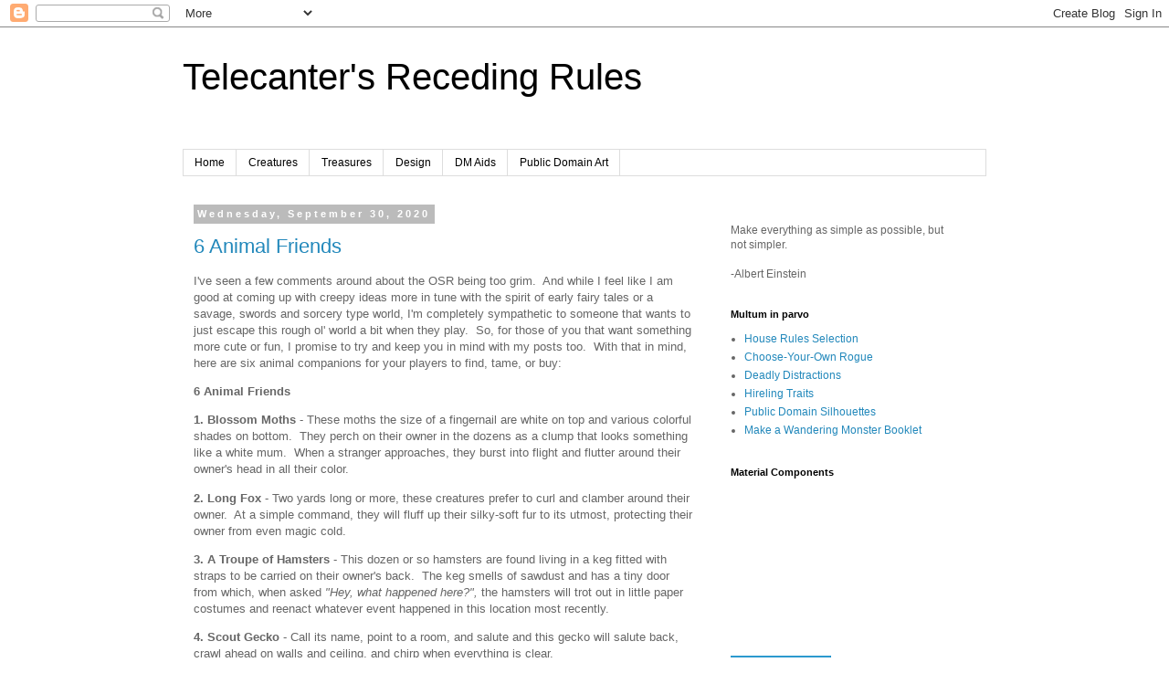

--- FILE ---
content_type: text/html; charset=UTF-8
request_url: https://recedingrules.blogspot.com/2020/09/
body_size: 20965
content:
<!DOCTYPE html>
<html class='v2' dir='ltr' lang='en'>
<head>
<link href='https://www.blogger.com/static/v1/widgets/335934321-css_bundle_v2.css' rel='stylesheet' type='text/css'/>
<meta content='width=1100' name='viewport'/>
<meta content='text/html; charset=UTF-8' http-equiv='Content-Type'/>
<meta content='blogger' name='generator'/>
<link href='https://recedingrules.blogspot.com/favicon.ico' rel='icon' type='image/x-icon'/>
<link href='http://recedingrules.blogspot.com/2020/09/' rel='canonical'/>
<link rel="alternate" type="application/atom+xml" title="Telecanter&#39;s Receding Rules - Atom" href="https://recedingrules.blogspot.com/feeds/posts/default" />
<link rel="alternate" type="application/rss+xml" title="Telecanter&#39;s Receding Rules - RSS" href="https://recedingrules.blogspot.com/feeds/posts/default?alt=rss" />
<link rel="service.post" type="application/atom+xml" title="Telecanter&#39;s Receding Rules - Atom" href="https://www.blogger.com/feeds/6446461178381374626/posts/default" />
<!--Can't find substitution for tag [blog.ieCssRetrofitLinks]-->
<meta content='http://recedingrules.blogspot.com/2020/09/' property='og:url'/>
<meta content='Telecanter&#39;s Receding Rules' property='og:title'/>
<meta content='' property='og:description'/>
<title>Telecanter's Receding Rules: September 2020</title>
<style id='page-skin-1' type='text/css'><!--
/*
-----------------------------------------------
Blogger Template Style
Name:     Simple
Designer: Blogger
URL:      www.blogger.com
----------------------------------------------- */
/* Content
----------------------------------------------- */
body {
font: normal normal 12px 'Trebuchet MS', Trebuchet, Verdana, sans-serif;
color: #666666;
background: #ffffff none repeat scroll top left;
padding: 0 0 0 0;
}
html body .region-inner {
min-width: 0;
max-width: 100%;
width: auto;
}
h2 {
font-size: 22px;
}
a:link {
text-decoration:none;
color: #2288bb;
}
a:visited {
text-decoration:none;
color: #888888;
}
a:hover {
text-decoration:underline;
color: #33aaff;
}
.body-fauxcolumn-outer .fauxcolumn-inner {
background: transparent none repeat scroll top left;
_background-image: none;
}
.body-fauxcolumn-outer .cap-top {
position: absolute;
z-index: 1;
height: 400px;
width: 100%;
}
.body-fauxcolumn-outer .cap-top .cap-left {
width: 100%;
background: transparent none repeat-x scroll top left;
_background-image: none;
}
.content-outer {
-moz-box-shadow: 0 0 0 rgba(0, 0, 0, .15);
-webkit-box-shadow: 0 0 0 rgba(0, 0, 0, .15);
-goog-ms-box-shadow: 0 0 0 #333333;
box-shadow: 0 0 0 rgba(0, 0, 0, .15);
margin-bottom: 1px;
}
.content-inner {
padding: 10px 40px;
}
.content-inner {
background-color: #ffffff;
}
/* Header
----------------------------------------------- */
.header-outer {
background: transparent none repeat-x scroll 0 -400px;
_background-image: none;
}
.Header h1 {
font: normal normal 40px 'Trebuchet MS',Trebuchet,Verdana,sans-serif;
color: #000000;
text-shadow: 0 0 0 rgba(0, 0, 0, .2);
}
.Header h1 a {
color: #000000;
}
.Header .description {
font-size: 18px;
color: #000000;
}
.header-inner .Header .titlewrapper {
padding: 22px 0;
}
.header-inner .Header .descriptionwrapper {
padding: 0 0;
}
/* Tabs
----------------------------------------------- */
.tabs-inner .section:first-child {
border-top: 0 solid #dddddd;
}
.tabs-inner .section:first-child ul {
margin-top: -1px;
border-top: 1px solid #dddddd;
border-left: 1px solid #dddddd;
border-right: 1px solid #dddddd;
}
.tabs-inner .widget ul {
background: transparent none repeat-x scroll 0 -800px;
_background-image: none;
border-bottom: 1px solid #dddddd;
margin-top: 0;
margin-left: -30px;
margin-right: -30px;
}
.tabs-inner .widget li a {
display: inline-block;
padding: .6em 1em;
font: normal normal 12px 'Trebuchet MS', Trebuchet, Verdana, sans-serif;
color: #000000;
border-left: 1px solid #ffffff;
border-right: 1px solid #dddddd;
}
.tabs-inner .widget li:first-child a {
border-left: none;
}
.tabs-inner .widget li.selected a, .tabs-inner .widget li a:hover {
color: #000000;
background-color: #eeeeee;
text-decoration: none;
}
/* Columns
----------------------------------------------- */
.main-outer {
border-top: 0 solid transparent;
}
.fauxcolumn-left-outer .fauxcolumn-inner {
border-right: 1px solid transparent;
}
.fauxcolumn-right-outer .fauxcolumn-inner {
border-left: 1px solid transparent;
}
/* Headings
----------------------------------------------- */
div.widget > h2,
div.widget h2.title {
margin: 0 0 1em 0;
font: normal bold 11px 'Trebuchet MS',Trebuchet,Verdana,sans-serif;
color: #000000;
}
/* Widgets
----------------------------------------------- */
.widget .zippy {
color: #999999;
text-shadow: 2px 2px 1px rgba(0, 0, 0, .1);
}
.widget .popular-posts ul {
list-style: none;
}
/* Posts
----------------------------------------------- */
h2.date-header {
font: normal bold 11px Arial, Tahoma, Helvetica, FreeSans, sans-serif;
}
.date-header span {
background-color: #bbbbbb;
color: #ffffff;
padding: 0.4em;
letter-spacing: 3px;
margin: inherit;
}
.main-inner {
padding-top: 35px;
padding-bottom: 65px;
}
.main-inner .column-center-inner {
padding: 0 0;
}
.main-inner .column-center-inner .section {
margin: 0 1em;
}
.post {
margin: 0 0 45px 0;
}
h3.post-title, .comments h4 {
font: normal normal 22px 'Trebuchet MS',Trebuchet,Verdana,sans-serif;
margin: .75em 0 0;
}
.post-body {
font-size: 110%;
line-height: 1.4;
position: relative;
}
.post-body img, .post-body .tr-caption-container, .Profile img, .Image img,
.BlogList .item-thumbnail img {
padding: 2px;
background: #ffffff;
border: 1px solid #eeeeee;
-moz-box-shadow: 1px 1px 5px rgba(0, 0, 0, .1);
-webkit-box-shadow: 1px 1px 5px rgba(0, 0, 0, .1);
box-shadow: 1px 1px 5px rgba(0, 0, 0, .1);
}
.post-body img, .post-body .tr-caption-container {
padding: 5px;
}
.post-body .tr-caption-container {
color: #666666;
}
.post-body .tr-caption-container img {
padding: 0;
background: transparent;
border: none;
-moz-box-shadow: 0 0 0 rgba(0, 0, 0, .1);
-webkit-box-shadow: 0 0 0 rgba(0, 0, 0, .1);
box-shadow: 0 0 0 rgba(0, 0, 0, .1);
}
.post-header {
margin: 0 0 1.5em;
line-height: 1.6;
font-size: 90%;
}
.post-footer {
margin: 20px -2px 0;
padding: 5px 10px;
color: #666666;
background-color: #eeeeee;
border-bottom: 1px solid #eeeeee;
line-height: 1.6;
font-size: 90%;
}
#comments .comment-author {
padding-top: 1.5em;
border-top: 1px solid transparent;
background-position: 0 1.5em;
}
#comments .comment-author:first-child {
padding-top: 0;
border-top: none;
}
.avatar-image-container {
margin: .2em 0 0;
}
#comments .avatar-image-container img {
border: 1px solid #eeeeee;
}
/* Comments
----------------------------------------------- */
.comments .comments-content .icon.blog-author {
background-repeat: no-repeat;
background-image: url([data-uri]);
}
.comments .comments-content .loadmore a {
border-top: 1px solid #999999;
border-bottom: 1px solid #999999;
}
.comments .comment-thread.inline-thread {
background-color: #eeeeee;
}
.comments .continue {
border-top: 2px solid #999999;
}
/* Accents
---------------------------------------------- */
.section-columns td.columns-cell {
border-left: 1px solid transparent;
}
.blog-pager {
background: transparent url(//www.blogblog.com/1kt/simple/paging_dot.png) repeat-x scroll top center;
}
.blog-pager-older-link, .home-link,
.blog-pager-newer-link {
background-color: #ffffff;
padding: 5px;
}
.footer-outer {
border-top: 1px dashed #bbbbbb;
}
/* Mobile
----------------------------------------------- */
body.mobile  {
background-size: auto;
}
.mobile .body-fauxcolumn-outer {
background: transparent none repeat scroll top left;
}
.mobile .body-fauxcolumn-outer .cap-top {
background-size: 100% auto;
}
.mobile .content-outer {
-webkit-box-shadow: 0 0 3px rgba(0, 0, 0, .15);
box-shadow: 0 0 3px rgba(0, 0, 0, .15);
}
.mobile .tabs-inner .widget ul {
margin-left: 0;
margin-right: 0;
}
.mobile .post {
margin: 0;
}
.mobile .main-inner .column-center-inner .section {
margin: 0;
}
.mobile .date-header span {
padding: 0.1em 10px;
margin: 0 -10px;
}
.mobile h3.post-title {
margin: 0;
}
.mobile .blog-pager {
background: transparent none no-repeat scroll top center;
}
.mobile .footer-outer {
border-top: none;
}
.mobile .main-inner, .mobile .footer-inner {
background-color: #ffffff;
}
.mobile-index-contents {
color: #666666;
}
.mobile-link-button {
background-color: #2288bb;
}
.mobile-link-button a:link, .mobile-link-button a:visited {
color: #ffffff;
}
.mobile .tabs-inner .section:first-child {
border-top: none;
}
.mobile .tabs-inner .PageList .widget-content {
background-color: #eeeeee;
color: #000000;
border-top: 1px solid #dddddd;
border-bottom: 1px solid #dddddd;
}
.mobile .tabs-inner .PageList .widget-content .pagelist-arrow {
border-left: 1px solid #dddddd;
}

--></style>
<style id='template-skin-1' type='text/css'><!--
body {
min-width: 960px;
}
.content-outer, .content-fauxcolumn-outer, .region-inner {
min-width: 960px;
max-width: 960px;
_width: 960px;
}
.main-inner .columns {
padding-left: 0;
padding-right: 310px;
}
.main-inner .fauxcolumn-center-outer {
left: 0;
right: 310px;
/* IE6 does not respect left and right together */
_width: expression(this.parentNode.offsetWidth -
parseInt("0") -
parseInt("310px") + 'px');
}
.main-inner .fauxcolumn-left-outer {
width: 0;
}
.main-inner .fauxcolumn-right-outer {
width: 310px;
}
.main-inner .column-left-outer {
width: 0;
right: 100%;
margin-left: -0;
}
.main-inner .column-right-outer {
width: 310px;
margin-right: -310px;
}
#layout {
min-width: 0;
}
#layout .content-outer {
min-width: 0;
width: 800px;
}
#layout .region-inner {
min-width: 0;
width: auto;
}
body#layout div.add_widget {
padding: 8px;
}
body#layout div.add_widget a {
margin-left: 32px;
}
--></style>
<link href='https://www.blogger.com/dyn-css/authorization.css?targetBlogID=6446461178381374626&amp;zx=277c62d7-4f38-4dd1-a1ca-3a59179325a3' media='none' onload='if(media!=&#39;all&#39;)media=&#39;all&#39;' rel='stylesheet'/><noscript><link href='https://www.blogger.com/dyn-css/authorization.css?targetBlogID=6446461178381374626&amp;zx=277c62d7-4f38-4dd1-a1ca-3a59179325a3' rel='stylesheet'/></noscript>
<meta name='google-adsense-platform-account' content='ca-host-pub-1556223355139109'/>
<meta name='google-adsense-platform-domain' content='blogspot.com'/>

</head>
<body class='loading variant-simplysimple'>
<div class='navbar section' id='navbar' name='Navbar'><div class='widget Navbar' data-version='1' id='Navbar1'><script type="text/javascript">
    function setAttributeOnload(object, attribute, val) {
      if(window.addEventListener) {
        window.addEventListener('load',
          function(){ object[attribute] = val; }, false);
      } else {
        window.attachEvent('onload', function(){ object[attribute] = val; });
      }
    }
  </script>
<div id="navbar-iframe-container"></div>
<script type="text/javascript" src="https://apis.google.com/js/platform.js"></script>
<script type="text/javascript">
      gapi.load("gapi.iframes:gapi.iframes.style.bubble", function() {
        if (gapi.iframes && gapi.iframes.getContext) {
          gapi.iframes.getContext().openChild({
              url: 'https://www.blogger.com/navbar/6446461178381374626?origin\x3dhttps://recedingrules.blogspot.com',
              where: document.getElementById("navbar-iframe-container"),
              id: "navbar-iframe"
          });
        }
      });
    </script><script type="text/javascript">
(function() {
var script = document.createElement('script');
script.type = 'text/javascript';
script.src = '//pagead2.googlesyndication.com/pagead/js/google_top_exp.js';
var head = document.getElementsByTagName('head')[0];
if (head) {
head.appendChild(script);
}})();
</script>
</div></div>
<div class='body-fauxcolumns'>
<div class='fauxcolumn-outer body-fauxcolumn-outer'>
<div class='cap-top'>
<div class='cap-left'></div>
<div class='cap-right'></div>
</div>
<div class='fauxborder-left'>
<div class='fauxborder-right'></div>
<div class='fauxcolumn-inner'>
</div>
</div>
<div class='cap-bottom'>
<div class='cap-left'></div>
<div class='cap-right'></div>
</div>
</div>
</div>
<div class='content'>
<div class='content-fauxcolumns'>
<div class='fauxcolumn-outer content-fauxcolumn-outer'>
<div class='cap-top'>
<div class='cap-left'></div>
<div class='cap-right'></div>
</div>
<div class='fauxborder-left'>
<div class='fauxborder-right'></div>
<div class='fauxcolumn-inner'>
</div>
</div>
<div class='cap-bottom'>
<div class='cap-left'></div>
<div class='cap-right'></div>
</div>
</div>
</div>
<div class='content-outer'>
<div class='content-cap-top cap-top'>
<div class='cap-left'></div>
<div class='cap-right'></div>
</div>
<div class='fauxborder-left content-fauxborder-left'>
<div class='fauxborder-right content-fauxborder-right'></div>
<div class='content-inner'>
<header>
<div class='header-outer'>
<div class='header-cap-top cap-top'>
<div class='cap-left'></div>
<div class='cap-right'></div>
</div>
<div class='fauxborder-left header-fauxborder-left'>
<div class='fauxborder-right header-fauxborder-right'></div>
<div class='region-inner header-inner'>
<div class='header section' id='header' name='Header'><div class='widget Header' data-version='1' id='Header1'>
<div id='header-inner'>
<div class='titlewrapper'>
<h1 class='title'>
<a href='https://recedingrules.blogspot.com/'>
Telecanter's Receding Rules
</a>
</h1>
</div>
<div class='descriptionwrapper'>
<p class='description'><span>
</span></p>
</div>
</div>
</div></div>
</div>
</div>
<div class='header-cap-bottom cap-bottom'>
<div class='cap-left'></div>
<div class='cap-right'></div>
</div>
</div>
</header>
<div class='tabs-outer'>
<div class='tabs-cap-top cap-top'>
<div class='cap-left'></div>
<div class='cap-right'></div>
</div>
<div class='fauxborder-left tabs-fauxborder-left'>
<div class='fauxborder-right tabs-fauxborder-right'></div>
<div class='region-inner tabs-inner'>
<div class='tabs section' id='crosscol' name='Cross-Column'><div class='widget PageList' data-version='1' id='PageList1'>
<h2>Pages</h2>
<div class='widget-content'>
<ul>
<li>
<a href='https://recedingrules.blogspot.com/'>Home</a>
</li>
<li>
<a href='https://recedingrules.blogspot.com/p/creatures.html'>Creatures</a>
</li>
<li>
<a href='https://recedingrules.blogspot.com/p/treasures.html'>Treasures</a>
</li>
<li>
<a href='https://recedingrules.blogspot.com/p/design.html'>Design</a>
</li>
<li>
<a href='https://recedingrules.blogspot.com/p/dm-aids.html'>DM Aids</a>
</li>
<li>
<a href='https://recedingrules.blogspot.com/p/public-domain-images.html'>Public Domain Art</a>
</li>
</ul>
<div class='clear'></div>
</div>
</div></div>
<div class='tabs no-items section' id='crosscol-overflow' name='Cross-Column 2'></div>
</div>
</div>
<div class='tabs-cap-bottom cap-bottom'>
<div class='cap-left'></div>
<div class='cap-right'></div>
</div>
</div>
<div class='main-outer'>
<div class='main-cap-top cap-top'>
<div class='cap-left'></div>
<div class='cap-right'></div>
</div>
<div class='fauxborder-left main-fauxborder-left'>
<div class='fauxborder-right main-fauxborder-right'></div>
<div class='region-inner main-inner'>
<div class='columns fauxcolumns'>
<div class='fauxcolumn-outer fauxcolumn-center-outer'>
<div class='cap-top'>
<div class='cap-left'></div>
<div class='cap-right'></div>
</div>
<div class='fauxborder-left'>
<div class='fauxborder-right'></div>
<div class='fauxcolumn-inner'>
</div>
</div>
<div class='cap-bottom'>
<div class='cap-left'></div>
<div class='cap-right'></div>
</div>
</div>
<div class='fauxcolumn-outer fauxcolumn-left-outer'>
<div class='cap-top'>
<div class='cap-left'></div>
<div class='cap-right'></div>
</div>
<div class='fauxborder-left'>
<div class='fauxborder-right'></div>
<div class='fauxcolumn-inner'>
</div>
</div>
<div class='cap-bottom'>
<div class='cap-left'></div>
<div class='cap-right'></div>
</div>
</div>
<div class='fauxcolumn-outer fauxcolumn-right-outer'>
<div class='cap-top'>
<div class='cap-left'></div>
<div class='cap-right'></div>
</div>
<div class='fauxborder-left'>
<div class='fauxborder-right'></div>
<div class='fauxcolumn-inner'>
</div>
</div>
<div class='cap-bottom'>
<div class='cap-left'></div>
<div class='cap-right'></div>
</div>
</div>
<!-- corrects IE6 width calculation -->
<div class='columns-inner'>
<div class='column-center-outer'>
<div class='column-center-inner'>
<div class='main section' id='main' name='Main'><div class='widget Blog' data-version='1' id='Blog1'>
<div class='blog-posts hfeed'>

          <div class="date-outer">
        
<h2 class='date-header'><span>Wednesday, September 30, 2020</span></h2>

          <div class="date-posts">
        
<div class='post-outer'>
<div class='post hentry'>
<a name='1377111343509578752'></a>
<h3 class='post-title entry-title'>
<a href='https://recedingrules.blogspot.com/2020/09/6-animal-friends.html'>6 Animal Friends</a>
</h3>
<div class='post-header'>
<div class='post-header-line-1'></div>
</div>
<div class='post-body entry-content' id='post-body-1377111343509578752'>
<p>I've seen a few comments around about the OSR being too grim.&nbsp; And while I feel like I am good at coming up with creepy ideas more in tune with the spirit of early fairy tales or a savage, swords and sorcery type world, I'm completely sympathetic to someone that wants to just escape this rough ol' world a bit when they play.&nbsp; So, for those of you that want something more cute or fun, I promise to try and keep you in mind with my posts too.&nbsp; With that in mind, here are six animal companions for your players to find, tame, or buy:</p><p><b>6 Animal Friends</b></p><p><b>1. Blossom Moths</b> - These moths the size of a fingernail are white on top and various colorful shades on bottom.&nbsp; They perch on their owner in the dozens as a clump that looks something like a white mum.&nbsp; When a stranger approaches, they burst into flight and flutter around their owner's head in all their color.</p><p><b>2. Long Fox</b> - Two yards long or more, these creatures prefer to curl and clamber around their owner.&nbsp; At a simple command, they will fluff up their silky-soft fur to its utmost, protecting their owner from even magic cold.<br /></p><p><b>3. A Troupe of Hamsters</b> - This dozen or so hamsters are found living in a keg fitted with straps to be carried on their owner's back.&nbsp; The keg smells of sawdust and has a tiny door from which, when asked <i>"Hey, what happened here?",</i> the hamsters will trot out in little paper costumes and reenact whatever event happened in this location most recently.</p><p><b>4. Scout Gecko</b> - Call its name, point to a room, and salute and this gecko will salute back, crawl ahead on walls and ceiling, and chirp when everything is clear.</p><p><b>5. Probable Pup</b> - What is your favorite breed of puppy?&nbsp;&nbsp; What a happy coincidence, that's the breed of this pup!&nbsp; A single pup in your hands when scritching its belly or letting it gnaw your finger, when you set it down on the ground it blossoms into hundreds of pups loping and tumbling in every direction.&nbsp; A roiling mass of pups covers the floor, but only where a pup wouldn't be hurt, so dangerous spots-- chute traps, trigger stones, snares, rotten flooring-- become quite obvious.&nbsp;</p><p><b>6. Golden Joke Frog</b> - A tiny green frog will drop a coin from it's mouth once a session when told a joke.&nbsp; Rumor has it, it will drop two coins for each joke if you've given it a cute hat to wear.<br /></p><p><br /></p>
<div style='clear: both;'></div>
</div>
<div class='post-footer'>
<div class='post-footer-line post-footer-line-1'><span class='post-author vcard'>
Posted by
<span class='fn'>Telecanter</span>
</span>
<span class='post-timestamp'>
at
<a class='timestamp-link' href='https://recedingrules.blogspot.com/2020/09/6-animal-friends.html' rel='bookmark' title='permanent link'><abbr class='published' title='2020-09-30T07:10:00-07:00'>7:10&#8239;AM</abbr></a>
</span>
<span class='post-comment-link'>
<a class='comment-link' href='https://recedingrules.blogspot.com/2020/09/6-animal-friends.html#comment-form' onclick=''>1 comments</a>
</span>
<span class='post-icons'>
<span class='item-action'>
<a href='https://www.blogger.com/email-post/6446461178381374626/1377111343509578752' title='Email Post'>
<img alt="" class="icon-action" height="13" src="//img1.blogblog.com/img/icon18_email.gif" width="18">
</a>
</span>
<span class='item-control blog-admin pid-313045236'>
<a href='https://www.blogger.com/post-edit.g?blogID=6446461178381374626&postID=1377111343509578752&from=pencil' title='Edit Post'>
<img alt='' class='icon-action' height='18' src='https://resources.blogblog.com/img/icon18_edit_allbkg.gif' width='18'/>
</a>
</span>
</span>
<span class='post-backlinks post-comment-link'>
</span>
<script src="//cdn.printfriendly.com/printfriendly.js" type="text/javascript"></script><a class='printfriendly' href='http://www.printfriendly.com' onclick='window.print(); return false;' style=' color:#6D9F00; text-decoration:none;' title='Printer Friendly and PDF'><img alt="Print Friendly and PDF" src="https://lh3.googleusercontent.com/blogger_img_proxy/AEn0k_tnLf_9_H6dVKigcjJoESk4JsCqAn_XFp2-7ZgKlo4-EKYsx57cajbtCFYDUiJpiW0aojHLJX5kIIBMBzuA74B1atkTchUTwUogaSuJQf2iw-I=s0-d" style="border:none;"><span style='font-size:16px; margin:0 8px 0 3px;'>Print</span><img alt="Print Friendly and PDF" src="https://lh3.googleusercontent.com/blogger_img_proxy/AEn0k_tdHva_dCIZrsMusCg8_dFxISxik2a-pALpRuA-H11AbL_xDtZk8Z6HROUMMYfg4i7KM2fvJtBWRIvzQbk7WHm9euAkrxlwAqT6pSIJTg2S=s0-d" style="border:none;"><span style='font-size:16px; margin:0 8px 0 3px;'>PDF</span></a>
</div>
<div class='post-footer-line post-footer-line-2'><span class='post-labels'>
Labels:
<a href='https://recedingrules.blogspot.com/search/label/Animals' rel='tag'>Animals</a>
</span>
</div>
<div class='post-footer-line post-footer-line-3'><span class='post-location'>
</span>
</div>
</div>
</div>
</div>

          </div></div>
        

          <div class="date-outer">
        
<h2 class='date-header'><span>Monday, September 28, 2020</span></h2>

          <div class="date-posts">
        
<div class='post-outer'>
<div class='post hentry'>
<a name='7305153985167068832'></a>
<h3 class='post-title entry-title'>
<a href='https://recedingrules.blogspot.com/2020/09/i-know-what-you-did-and-i-follow.html'>I Know What You Did and I Follow</a>
</h3>
<div class='post-header'>
<div class='post-header-line-1'></div>
</div>
<div class='post-body entry-content' id='post-body-7305153985167068832'>
<p></p><div class="separator" style="clear: both; text-align: center;"><a href="https://blogger.googleusercontent.com/img/b/R29vZ2xl/AVvXsEjF-CfNY2g4l6PfxAUaaXlzwkPC2mydMMR8WBOjsOBuk4baocUQW6Jnv5YE9eH17gtWjZWZm-V1a_MsEEpKhpqkLFjV2mIAGvD9sMTeFbWAT3DgOfLvaARNAlWfSujKUK011NYW4kwF90A/s726/grammarofornamen00joneuoft_0020.png" imageanchor="1" style="clear: left; float: left; margin-bottom: 1em; margin-right: 1em;"><img border="0" data-original-height="726" data-original-width="498" height="320" src="https://blogger.googleusercontent.com/img/b/R29vZ2xl/AVvXsEjF-CfNY2g4l6PfxAUaaXlzwkPC2mydMMR8WBOjsOBuk4baocUQW6Jnv5YE9eH17gtWjZWZm-V1a_MsEEpKhpqkLFjV2mIAGvD9sMTeFbWAT3DgOfLvaARNAlWfSujKUK011NYW4kwF90A/s320/grammarofornamen00joneuoft_0020.png" /></a></div><br />If the caster makes a mask of the face of someone slain, for as long as they wear it, they will know which direction to take to find the killer.<p></p><p></p><p>It's said that the cruel lich of the North, Two-Thumbs-Digging, mistakenly performed this ritual on someone they had killed themselves and spent their last days paranoid, confused, and traveling in circles.<br /></p>
<div style='clear: both;'></div>
</div>
<div class='post-footer'>
<div class='post-footer-line post-footer-line-1'><span class='post-author vcard'>
Posted by
<span class='fn'>Telecanter</span>
</span>
<span class='post-timestamp'>
at
<a class='timestamp-link' href='https://recedingrules.blogspot.com/2020/09/i-know-what-you-did-and-i-follow.html' rel='bookmark' title='permanent link'><abbr class='published' title='2020-09-28T07:04:00-07:00'>7:04&#8239;AM</abbr></a>
</span>
<span class='post-comment-link'>
<a class='comment-link' href='https://recedingrules.blogspot.com/2020/09/i-know-what-you-did-and-i-follow.html#comment-form' onclick=''>7
comments</a>
</span>
<span class='post-icons'>
<span class='item-action'>
<a href='https://www.blogger.com/email-post/6446461178381374626/7305153985167068832' title='Email Post'>
<img alt="" class="icon-action" height="13" src="//img1.blogblog.com/img/icon18_email.gif" width="18">
</a>
</span>
<span class='item-control blog-admin pid-313045236'>
<a href='https://www.blogger.com/post-edit.g?blogID=6446461178381374626&postID=7305153985167068832&from=pencil' title='Edit Post'>
<img alt='' class='icon-action' height='18' src='https://resources.blogblog.com/img/icon18_edit_allbkg.gif' width='18'/>
</a>
</span>
</span>
<span class='post-backlinks post-comment-link'>
</span>
<script src="//cdn.printfriendly.com/printfriendly.js" type="text/javascript"></script><a class='printfriendly' href='http://www.printfriendly.com' onclick='window.print(); return false;' style=' color:#6D9F00; text-decoration:none;' title='Printer Friendly and PDF'><img alt="Print Friendly and PDF" src="https://lh3.googleusercontent.com/blogger_img_proxy/AEn0k_tnLf_9_H6dVKigcjJoESk4JsCqAn_XFp2-7ZgKlo4-EKYsx57cajbtCFYDUiJpiW0aojHLJX5kIIBMBzuA74B1atkTchUTwUogaSuJQf2iw-I=s0-d" style="border:none;"><span style='font-size:16px; margin:0 8px 0 3px;'>Print</span><img alt="Print Friendly and PDF" src="https://lh3.googleusercontent.com/blogger_img_proxy/AEn0k_tdHva_dCIZrsMusCg8_dFxISxik2a-pALpRuA-H11AbL_xDtZk8Z6HROUMMYfg4i7KM2fvJtBWRIvzQbk7WHm9euAkrxlwAqT6pSIJTg2S=s0-d" style="border:none;"><span style='font-size:16px; margin:0 8px 0 3px;'>PDF</span></a>
</div>
<div class='post-footer-line post-footer-line-2'><span class='post-labels'>
Labels:
<a href='https://recedingrules.blogspot.com/search/label/Magic' rel='tag'>Magic</a>,
<a href='https://recedingrules.blogspot.com/search/label/Spells' rel='tag'>Spells</a>
</span>
</div>
<div class='post-footer-line post-footer-line-3'><span class='post-location'>
</span>
</div>
</div>
</div>
</div>

          </div></div>
        

          <div class="date-outer">
        
<h2 class='date-header'><span>Sunday, September 27, 2020</span></h2>

          <div class="date-posts">
        
<div class='post-outer'>
<div class='post hentry'>
<a name='2156645011464655928'></a>
<h3 class='post-title entry-title'>
<a href='https://recedingrules.blogspot.com/2020/09/serendipty-xxix.html'>Serendipty XXIX</a>
</h3>
<div class='post-header'>
<div class='post-header-line-1'></div>
</div>
<div class='post-body entry-content' id='post-body-2156645011464655928'>
<p>&nbsp; When I go looking for images I need I often find cool things I never 
expected to find.  These images are all in the public domain:</p><p>&nbsp;</p><div class="separator" style="clear: both; text-align: center;"><a href="https://blogger.googleusercontent.com/img/b/R29vZ2xl/AVvXsEizNb2jtRp8vArr-Eyj-r6yvLwfixsH1s3pV89T_8Z6NOT9Lz3M6QEjBB5OXlPS0Ys-wSpIcpw997aPrt08d_Rm6I_5ghtORJutyoIRkmLe4HO5iTiIIIVWFWFhsKEM6MIlqJLT5jfD7xQ/s2048/historyofegyptch05rappuoft_0147c.jpg" imageanchor="1" style="margin-left: 1em; margin-right: 1em;"><img border="0" data-original-height="2048" data-original-width="1766" height="400" src="https://blogger.googleusercontent.com/img/b/R29vZ2xl/AVvXsEizNb2jtRp8vArr-Eyj-r6yvLwfixsH1s3pV89T_8Z6NOT9Lz3M6QEjBB5OXlPS0Ys-wSpIcpw997aPrt08d_Rm6I_5ghtORJutyoIRkmLe4HO5iTiIIIVWFWFhsKEM6MIlqJLT5jfD7xQ/w345-h400/historyofegyptch05rappuoft_0147c.jpg" width="345" /></a></div><br /><p></p><div class="separator" style="clear: both; text-align: center;"><a href="https://blogger.googleusercontent.com/img/b/R29vZ2xl/AVvXsEgkF2CYpM2MHq4KhYacP2YDFm8et_yh6P_PzetPNBsD_gh76ULlz7O_YeZda86JcVLG-bJGLpEqBjpnsxOK9IWsdVUosTBJfzXjNFJJoUQSFDtGFyVaFS536jOoWqmDniofQzj00CXdJdA/s1920/japanitsarchitec00dres_0179.png" imageanchor="1" style="margin-left: 1em; margin-right: 1em;"><img border="0" data-original-height="1920" data-original-width="1260" height="400" src="https://blogger.googleusercontent.com/img/b/R29vZ2xl/AVvXsEgkF2CYpM2MHq4KhYacP2YDFm8et_yh6P_PzetPNBsD_gh76ULlz7O_YeZda86JcVLG-bJGLpEqBjpnsxOK9IWsdVUosTBJfzXjNFJJoUQSFDtGFyVaFS536jOoWqmDniofQzj00CXdJdA/w263-h400/japanitsarchitec00dres_0179.png" width="263" /></a></div><br /><div class="separator" style="clear: both; text-align: center;"><a href="https://blogger.googleusercontent.com/img/b/R29vZ2xl/AVvXsEg0DTscJX_EjwDluCIMc8gvu0rBPy83odxek1exytomm6M-JtCwHeYyrziEdrBSAAnxC4T1ulb1ROhE05VWqcjKf3fStZ4fEAfq0KvPGB31MirGYLYoagAJlHmrd5yvvb14zQO4-27CTNM/s2048/broughtonsmonthl5597brou_0070.jpg" imageanchor="1" style="margin-left: 1em; margin-right: 1em;"><img border="0" data-original-height="1713" data-original-width="2048" height="335" src="https://blogger.googleusercontent.com/img/b/R29vZ2xl/AVvXsEg0DTscJX_EjwDluCIMc8gvu0rBPy83odxek1exytomm6M-JtCwHeYyrziEdrBSAAnxC4T1ulb1ROhE05VWqcjKf3fStZ4fEAfq0KvPGB31MirGYLYoagAJlHmrd5yvvb14zQO4-27CTNM/w400-h335/broughtonsmonthl5597brou_0070.jpg" width="400" /></a></div><br />
<div style='clear: both;'></div>
</div>
<div class='post-footer'>
<div class='post-footer-line post-footer-line-1'><span class='post-author vcard'>
Posted by
<span class='fn'>Telecanter</span>
</span>
<span class='post-timestamp'>
at
<a class='timestamp-link' href='https://recedingrules.blogspot.com/2020/09/serendipty-xxix.html' rel='bookmark' title='permanent link'><abbr class='published' title='2020-09-27T13:14:00-07:00'>1:14&#8239;PM</abbr></a>
</span>
<span class='post-comment-link'>
<a class='comment-link' href='https://recedingrules.blogspot.com/2020/09/serendipty-xxix.html#comment-form' onclick=''>2
comments</a>
</span>
<span class='post-icons'>
<span class='item-action'>
<a href='https://www.blogger.com/email-post/6446461178381374626/2156645011464655928' title='Email Post'>
<img alt="" class="icon-action" height="13" src="//img1.blogblog.com/img/icon18_email.gif" width="18">
</a>
</span>
<span class='item-control blog-admin pid-313045236'>
<a href='https://www.blogger.com/post-edit.g?blogID=6446461178381374626&postID=2156645011464655928&from=pencil' title='Edit Post'>
<img alt='' class='icon-action' height='18' src='https://resources.blogblog.com/img/icon18_edit_allbkg.gif' width='18'/>
</a>
</span>
</span>
<span class='post-backlinks post-comment-link'>
</span>
<script src="//cdn.printfriendly.com/printfriendly.js" type="text/javascript"></script><a class='printfriendly' href='http://www.printfriendly.com' onclick='window.print(); return false;' style=' color:#6D9F00; text-decoration:none;' title='Printer Friendly and PDF'><img alt="Print Friendly and PDF" src="https://lh3.googleusercontent.com/blogger_img_proxy/AEn0k_tnLf_9_H6dVKigcjJoESk4JsCqAn_XFp2-7ZgKlo4-EKYsx57cajbtCFYDUiJpiW0aojHLJX5kIIBMBzuA74B1atkTchUTwUogaSuJQf2iw-I=s0-d" style="border:none;"><span style='font-size:16px; margin:0 8px 0 3px;'>Print</span><img alt="Print Friendly and PDF" src="https://lh3.googleusercontent.com/blogger_img_proxy/AEn0k_tdHva_dCIZrsMusCg8_dFxISxik2a-pALpRuA-H11AbL_xDtZk8Z6HROUMMYfg4i7KM2fvJtBWRIvzQbk7WHm9euAkrxlwAqT6pSIJTg2S=s0-d" style="border:none;"><span style='font-size:16px; margin:0 8px 0 3px;'>PDF</span></a>
</div>
<div class='post-footer-line post-footer-line-2'><span class='post-labels'>
Labels:
<a href='https://recedingrules.blogspot.com/search/label/Art' rel='tag'>Art</a>
</span>
</div>
<div class='post-footer-line post-footer-line-3'><span class='post-location'>
</span>
</div>
</div>
</div>
</div>

          </div></div>
        

          <div class="date-outer">
        
<h2 class='date-header'><span>Friday, September 25, 2020</span></h2>

          <div class="date-posts">
        
<div class='post-outer'>
<div class='post hentry'>
<a name='4236311381368607995'></a>
<h3 class='post-title entry-title'>
<a href='https://recedingrules.blogspot.com/2020/09/the-traveling-shrine.html'>The Traveling Shrine</a>
</h3>
<div class='post-header'>
<div class='post-header-line-1'></div>
</div>
<div class='post-body entry-content' id='post-body-4236311381368607995'>
<p><b>The Traveling Shrine of Anyavati</b> - A teak box as long as a tall man that is a shrine to a forgotten saint.&nbsp; The front has several horn windows through which a small body can be seen.&nbsp; It is difficult to see through the yellowish windows whether the body is that of a child or a tiny woman.&nbsp; Both corners on the back of the box has a tumpline of braided black hair attached.&nbsp; If two holy men carry the box using these tumplines anyone touching the shrine will be unharmed be demons, foul spirits, or undead. <br /></p>
<div style='clear: both;'></div>
</div>
<div class='post-footer'>
<div class='post-footer-line post-footer-line-1'><span class='post-author vcard'>
Posted by
<span class='fn'>Telecanter</span>
</span>
<span class='post-timestamp'>
at
<a class='timestamp-link' href='https://recedingrules.blogspot.com/2020/09/the-traveling-shrine.html' rel='bookmark' title='permanent link'><abbr class='published' title='2020-09-25T08:59:00-07:00'>8:59&#8239;AM</abbr></a>
</span>
<span class='post-comment-link'>
<a class='comment-link' href='https://recedingrules.blogspot.com/2020/09/the-traveling-shrine.html#comment-form' onclick=''>4
comments</a>
</span>
<span class='post-icons'>
<span class='item-action'>
<a href='https://www.blogger.com/email-post/6446461178381374626/4236311381368607995' title='Email Post'>
<img alt="" class="icon-action" height="13" src="//img1.blogblog.com/img/icon18_email.gif" width="18">
</a>
</span>
<span class='item-control blog-admin pid-313045236'>
<a href='https://www.blogger.com/post-edit.g?blogID=6446461178381374626&postID=4236311381368607995&from=pencil' title='Edit Post'>
<img alt='' class='icon-action' height='18' src='https://resources.blogblog.com/img/icon18_edit_allbkg.gif' width='18'/>
</a>
</span>
</span>
<span class='post-backlinks post-comment-link'>
</span>
<script src="//cdn.printfriendly.com/printfriendly.js" type="text/javascript"></script><a class='printfriendly' href='http://www.printfriendly.com' onclick='window.print(); return false;' style=' color:#6D9F00; text-decoration:none;' title='Printer Friendly and PDF'><img alt="Print Friendly and PDF" src="https://lh3.googleusercontent.com/blogger_img_proxy/AEn0k_tnLf_9_H6dVKigcjJoESk4JsCqAn_XFp2-7ZgKlo4-EKYsx57cajbtCFYDUiJpiW0aojHLJX5kIIBMBzuA74B1atkTchUTwUogaSuJQf2iw-I=s0-d" style="border:none;"><span style='font-size:16px; margin:0 8px 0 3px;'>Print</span><img alt="Print Friendly and PDF" src="https://lh3.googleusercontent.com/blogger_img_proxy/AEn0k_tdHva_dCIZrsMusCg8_dFxISxik2a-pALpRuA-H11AbL_xDtZk8Z6HROUMMYfg4i7KM2fvJtBWRIvzQbk7WHm9euAkrxlwAqT6pSIJTg2S=s0-d" style="border:none;"><span style='font-size:16px; margin:0 8px 0 3px;'>PDF</span></a>
</div>
<div class='post-footer-line post-footer-line-2'><span class='post-labels'>
Labels:
<a href='https://recedingrules.blogspot.com/search/label/Magic%20Items' rel='tag'>Magic Items</a>,
<a href='https://recedingrules.blogspot.com/search/label/Treasure' rel='tag'>Treasure</a>
</span>
</div>
<div class='post-footer-line post-footer-line-3'><span class='post-location'>
</span>
</div>
</div>
</div>
</div>

          </div></div>
        

          <div class="date-outer">
        
<h2 class='date-header'><span>Wednesday, September 23, 2020</span></h2>

          <div class="date-posts">
        
<div class='post-outer'>
<div class='post hentry'>
<a name='5171051346376782492'></a>
<h3 class='post-title entry-title'>
<a href='https://recedingrules.blogspot.com/2020/09/brass-sash.html'>Brass Sash</a>
</h3>
<div class='post-header'>
<div class='post-header-line-1'></div>
</div>
<div class='post-body entry-content' id='post-body-5171051346376782492'>
<p><b>Brass Sash</b></p><p>A sash of heavy linen with thin sheets of brass sewn into the front and back.&nbsp; Inscribe that brass with the names of friends and hirelings who have perished in your sight to have a better chance of escaping their fate (+1 hit points for each name).<br /></p>
<div style='clear: both;'></div>
</div>
<div class='post-footer'>
<div class='post-footer-line post-footer-line-1'><span class='post-author vcard'>
Posted by
<span class='fn'>Telecanter</span>
</span>
<span class='post-timestamp'>
at
<a class='timestamp-link' href='https://recedingrules.blogspot.com/2020/09/brass-sash.html' rel='bookmark' title='permanent link'><abbr class='published' title='2020-09-23T08:01:00-07:00'>8:01&#8239;AM</abbr></a>
</span>
<span class='post-comment-link'>
<a class='comment-link' href='https://recedingrules.blogspot.com/2020/09/brass-sash.html#comment-form' onclick=''>9
comments</a>
</span>
<span class='post-icons'>
<span class='item-action'>
<a href='https://www.blogger.com/email-post/6446461178381374626/5171051346376782492' title='Email Post'>
<img alt="" class="icon-action" height="13" src="//img1.blogblog.com/img/icon18_email.gif" width="18">
</a>
</span>
<span class='item-control blog-admin pid-313045236'>
<a href='https://www.blogger.com/post-edit.g?blogID=6446461178381374626&postID=5171051346376782492&from=pencil' title='Edit Post'>
<img alt='' class='icon-action' height='18' src='https://resources.blogblog.com/img/icon18_edit_allbkg.gif' width='18'/>
</a>
</span>
</span>
<span class='post-backlinks post-comment-link'>
</span>
<script src="//cdn.printfriendly.com/printfriendly.js" type="text/javascript"></script><a class='printfriendly' href='http://www.printfriendly.com' onclick='window.print(); return false;' style=' color:#6D9F00; text-decoration:none;' title='Printer Friendly and PDF'><img alt="Print Friendly and PDF" src="https://lh3.googleusercontent.com/blogger_img_proxy/AEn0k_tnLf_9_H6dVKigcjJoESk4JsCqAn_XFp2-7ZgKlo4-EKYsx57cajbtCFYDUiJpiW0aojHLJX5kIIBMBzuA74B1atkTchUTwUogaSuJQf2iw-I=s0-d" style="border:none;"><span style='font-size:16px; margin:0 8px 0 3px;'>Print</span><img alt="Print Friendly and PDF" src="https://lh3.googleusercontent.com/blogger_img_proxy/AEn0k_tdHva_dCIZrsMusCg8_dFxISxik2a-pALpRuA-H11AbL_xDtZk8Z6HROUMMYfg4i7KM2fvJtBWRIvzQbk7WHm9euAkrxlwAqT6pSIJTg2S=s0-d" style="border:none;"><span style='font-size:16px; margin:0 8px 0 3px;'>PDF</span></a>
</div>
<div class='post-footer-line post-footer-line-2'><span class='post-labels'>
Labels:
<a href='https://recedingrules.blogspot.com/search/label/Magic%20Items' rel='tag'>Magic Items</a>,
<a href='https://recedingrules.blogspot.com/search/label/Treasure' rel='tag'>Treasure</a>
</span>
</div>
<div class='post-footer-line post-footer-line-3'><span class='post-location'>
</span>
</div>
</div>
</div>
</div>

          </div></div>
        

          <div class="date-outer">
        
<h2 class='date-header'><span>Monday, September 21, 2020</span></h2>

          <div class="date-posts">
        
<div class='post-outer'>
<div class='post hentry'>
<a name='7122487613131027869'></a>
<h3 class='post-title entry-title'>
<a href='https://recedingrules.blogspot.com/2020/09/npcs-as-treasure.html'>NPCs as Treasure</a>
</h3>
<div class='post-header'>
<div class='post-header-line-1'></div>
</div>
<div class='post-body entry-content' id='post-body-7122487613131027869'>
<p style="text-align: left;">Rescuing someone in a dungeon may lead to them offering you a reward.&nbsp; It may lead to players having a local contact for information and interactions in the future.&nbsp; But what if the person rescued was so talented the reward they offered was like a magic item?</p><p style="text-align: left;"></p><p style="text-align: left;"><b>The Royal Jeweler</b> - I can make a brass automaton that mimics the movement of a real creature so truly it can pass as that creature!&nbsp; Come to me in the future and I will make one for you.&nbsp; Whatever creature you wish as long as it is no bigger than a small dog.&nbsp;</p><p style="text-align: left;"><b>The Wise Woman</b> - Take me to some dread place you will enter and I will ask my ancestors about it.&nbsp; Then I will give you a walnut that will roll toward treasure, an acorn that will roll toward lost friends, and a maple samara that will flutter back to the exit.</p><p style="text-align: left;"><b>The Mad Hermit</b> - I have gathered foul herbs enough to slather three of you so you will appear dead to the dead and beast to the beasts and foul impertinent to gentlefolk and scholars.</p><p style="text-align: left;"></p><p style="text-align: left;">That's the idea anyway.&nbsp; I want it to be a kind of one time service, not something the players would go back to again and again.&nbsp; So it needs to be unique and powerful enough that the NPC can only afford it once.&nbsp; But also want it to function as another tool in the Player's adventuring toolbox.&nbsp; Something they will keep in mind for future heists or schemes.&nbsp; So it can't be a straight up reward, like if the wise woman gave the three seed to them and they would work in the next dungeon with no further help from her.<br /></p>
<div style='clear: both;'></div>
</div>
<div class='post-footer'>
<div class='post-footer-line post-footer-line-1'><span class='post-author vcard'>
Posted by
<span class='fn'>Telecanter</span>
</span>
<span class='post-timestamp'>
at
<a class='timestamp-link' href='https://recedingrules.blogspot.com/2020/09/npcs-as-treasure.html' rel='bookmark' title='permanent link'><abbr class='published' title='2020-09-21T07:57:00-07:00'>7:57&#8239;AM</abbr></a>
</span>
<span class='post-comment-link'>
<a class='comment-link' href='https://recedingrules.blogspot.com/2020/09/npcs-as-treasure.html#comment-form' onclick=''>3
comments</a>
</span>
<span class='post-icons'>
<span class='item-action'>
<a href='https://www.blogger.com/email-post/6446461178381374626/7122487613131027869' title='Email Post'>
<img alt="" class="icon-action" height="13" src="//img1.blogblog.com/img/icon18_email.gif" width="18">
</a>
</span>
<span class='item-control blog-admin pid-313045236'>
<a href='https://www.blogger.com/post-edit.g?blogID=6446461178381374626&postID=7122487613131027869&from=pencil' title='Edit Post'>
<img alt='' class='icon-action' height='18' src='https://resources.blogblog.com/img/icon18_edit_allbkg.gif' width='18'/>
</a>
</span>
</span>
<span class='post-backlinks post-comment-link'>
</span>
<script src="//cdn.printfriendly.com/printfriendly.js" type="text/javascript"></script><a class='printfriendly' href='http://www.printfriendly.com' onclick='window.print(); return false;' style=' color:#6D9F00; text-decoration:none;' title='Printer Friendly and PDF'><img alt="Print Friendly and PDF" src="https://lh3.googleusercontent.com/blogger_img_proxy/AEn0k_tnLf_9_H6dVKigcjJoESk4JsCqAn_XFp2-7ZgKlo4-EKYsx57cajbtCFYDUiJpiW0aojHLJX5kIIBMBzuA74B1atkTchUTwUogaSuJQf2iw-I=s0-d" style="border:none;"><span style='font-size:16px; margin:0 8px 0 3px;'>Print</span><img alt="Print Friendly and PDF" src="https://lh3.googleusercontent.com/blogger_img_proxy/AEn0k_tdHva_dCIZrsMusCg8_dFxISxik2a-pALpRuA-H11AbL_xDtZk8Z6HROUMMYfg4i7KM2fvJtBWRIvzQbk7WHm9euAkrxlwAqT6pSIJTg2S=s0-d" style="border:none;"><span style='font-size:16px; margin:0 8px 0 3px;'>PDF</span></a>
</div>
<div class='post-footer-line post-footer-line-2'><span class='post-labels'>
Labels:
<a href='https://recedingrules.blogspot.com/search/label/NPCs' rel='tag'>NPCs</a>,
<a href='https://recedingrules.blogspot.com/search/label/Treasure' rel='tag'>Treasure</a>
</span>
</div>
<div class='post-footer-line post-footer-line-3'><span class='post-location'>
</span>
</div>
</div>
</div>
</div>

          </div></div>
        

          <div class="date-outer">
        
<h2 class='date-header'><span>Saturday, September 19, 2020</span></h2>

          <div class="date-posts">
        
<div class='post-outer'>
<div class='post hentry'>
<a name='6957507414574706429'></a>
<h3 class='post-title entry-title'>
<a href='https://recedingrules.blogspot.com/2020/09/serendipity-xxviii.html'>Serendipity XXVIII</a>
</h3>
<div class='post-header'>
<div class='post-header-line-1'></div>
</div>
<div class='post-body entry-content' id='post-body-6957507414574706429'>
<p>&nbsp;When I go looking for images I need I often find cool things I never 
expected to find.  These images are all in the public domain:</p><p></p><div class="separator" style="clear: both; text-align: center;"><a href="https://blogger.googleusercontent.com/img/b/R29vZ2xl/AVvXsEj6cj7S0i3OjZH2im4kbyC3LC9vgDBpBBEDBOKiRYlg2q-nVzTzPiUJO9EXIiZHIlFpau_yY_xNjAjHXUp0vqzwkBHv9YeOAbhRwPMBtbXzGn2-VKIAOj2PNH-gW4hQ_v53ksnATl3_m64/s2048/aesopsfables00aeso_0129b.jpg" imageanchor="1" style="margin-left: 1em; margin-right: 1em;"><img border="0" data-original-height="2048" data-original-width="1583" height="640" src="https://blogger.googleusercontent.com/img/b/R29vZ2xl/AVvXsEj6cj7S0i3OjZH2im4kbyC3LC9vgDBpBBEDBOKiRYlg2q-nVzTzPiUJO9EXIiZHIlFpau_yY_xNjAjHXUp0vqzwkBHv9YeOAbhRwPMBtbXzGn2-VKIAOj2PNH-gW4hQ_v53ksnATl3_m64/w494-h640/aesopsfables00aeso_0129b.jpg" width="494" /></a></div><br />&nbsp;<div class="separator" style="clear: both; text-align: center;"><a href="https://blogger.googleusercontent.com/img/b/R29vZ2xl/AVvXsEglogc3Ltaom1K3Rna23asDiQloknhhtqNuxeXyR5QWNUzpB266ovJQLIlUxWYHH2Gn3x-cTwQRXGtQOyleGRg8zLEfKmkbW7aG2_akNjG-Jd00xAp6FIdzbH8IzEBXT-FFIo1XG-c2X4o/s2048/ancientegyptiana00housuoft_0069b.jpg" imageanchor="1" style="margin-left: 1em; margin-right: 1em;"><img border="0" data-original-height="2048" data-original-width="1170" height="640" src="https://blogger.googleusercontent.com/img/b/R29vZ2xl/AVvXsEglogc3Ltaom1K3Rna23asDiQloknhhtqNuxeXyR5QWNUzpB266ovJQLIlUxWYHH2Gn3x-cTwQRXGtQOyleGRg8zLEfKmkbW7aG2_akNjG-Jd00xAp6FIdzbH8IzEBXT-FFIo1XG-c2X4o/w366-h640/ancientegyptiana00housuoft_0069b.jpg" width="366" /></a></div><br /><p></p><div class="separator" style="clear: both; text-align: center;"><a href="https://blogger.googleusercontent.com/img/b/R29vZ2xl/AVvXsEjyGiY2A76_6M21LIguT1WU2NYBDhE47zb8Cm6JwYnCeqf-dJW8H1FyRrubFnhSXCnar4cWaAw962ZdNiYCVCpJtKA3M6eqE9sat-l-i-Y_QjVr8clkzbGG5zyEUqMEyzyhSNUS-uHYtC4/s2048/ancientegyptiana00housuoft_0025b.jpg" imageanchor="1" style="margin-left: 1em; margin-right: 1em;"><img border="0" data-original-height="2048" data-original-width="1180" height="640" src="https://blogger.googleusercontent.com/img/b/R29vZ2xl/AVvXsEjyGiY2A76_6M21LIguT1WU2NYBDhE47zb8Cm6JwYnCeqf-dJW8H1FyRrubFnhSXCnar4cWaAw962ZdNiYCVCpJtKA3M6eqE9sat-l-i-Y_QjVr8clkzbGG5zyEUqMEyzyhSNUS-uHYtC4/w368-h640/ancientegyptiana00housuoft_0025b.jpg" width="368" /></a></div><br /><div class="separator" style="clear: both; text-align: center;"><a href="https://blogger.googleusercontent.com/img/b/R29vZ2xl/AVvXsEhTQ0cI6n83TxUjNWeRu8HaHQ0m5tSKyFrZ_aduHWpP9mnOH_14Uk39oLOOPMSu3eByYykIS9oiZmaceCSLzgwdM7cg6rSuU9sA6TTPaDm9rIR1fQDnGMGIYBWYlSQvXdbXHAnI_9mn1cg/s2048/harmsworthsunive06hammuoft_0110.jpg" imageanchor="1" style="margin-left: 1em; margin-right: 1em;"><img border="0" data-original-height="2048" data-original-width="1352" height="640" src="https://blogger.googleusercontent.com/img/b/R29vZ2xl/AVvXsEhTQ0cI6n83TxUjNWeRu8HaHQ0m5tSKyFrZ_aduHWpP9mnOH_14Uk39oLOOPMSu3eByYykIS9oiZmaceCSLzgwdM7cg6rSuU9sA6TTPaDm9rIR1fQDnGMGIYBWYlSQvXdbXHAnI_9mn1cg/w422-h640/harmsworthsunive06hammuoft_0110.jpg" width="422" /></a></div><br />
<div style='clear: both;'></div>
</div>
<div class='post-footer'>
<div class='post-footer-line post-footer-line-1'><span class='post-author vcard'>
Posted by
<span class='fn'>Telecanter</span>
</span>
<span class='post-timestamp'>
at
<a class='timestamp-link' href='https://recedingrules.blogspot.com/2020/09/serendipity-xxviii.html' rel='bookmark' title='permanent link'><abbr class='published' title='2020-09-19T08:33:00-07:00'>8:33&#8239;AM</abbr></a>
</span>
<span class='post-comment-link'>
<a class='comment-link' href='https://recedingrules.blogspot.com/2020/09/serendipity-xxviii.html#comment-form' onclick=''>4
comments</a>
</span>
<span class='post-icons'>
<span class='item-action'>
<a href='https://www.blogger.com/email-post/6446461178381374626/6957507414574706429' title='Email Post'>
<img alt="" class="icon-action" height="13" src="//img1.blogblog.com/img/icon18_email.gif" width="18">
</a>
</span>
<span class='item-control blog-admin pid-313045236'>
<a href='https://www.blogger.com/post-edit.g?blogID=6446461178381374626&postID=6957507414574706429&from=pencil' title='Edit Post'>
<img alt='' class='icon-action' height='18' src='https://resources.blogblog.com/img/icon18_edit_allbkg.gif' width='18'/>
</a>
</span>
</span>
<span class='post-backlinks post-comment-link'>
</span>
<script src="//cdn.printfriendly.com/printfriendly.js" type="text/javascript"></script><a class='printfriendly' href='http://www.printfriendly.com' onclick='window.print(); return false;' style=' color:#6D9F00; text-decoration:none;' title='Printer Friendly and PDF'><img alt="Print Friendly and PDF" src="https://lh3.googleusercontent.com/blogger_img_proxy/AEn0k_tnLf_9_H6dVKigcjJoESk4JsCqAn_XFp2-7ZgKlo4-EKYsx57cajbtCFYDUiJpiW0aojHLJX5kIIBMBzuA74B1atkTchUTwUogaSuJQf2iw-I=s0-d" style="border:none;"><span style='font-size:16px; margin:0 8px 0 3px;'>Print</span><img alt="Print Friendly and PDF" src="https://lh3.googleusercontent.com/blogger_img_proxy/AEn0k_tdHva_dCIZrsMusCg8_dFxISxik2a-pALpRuA-H11AbL_xDtZk8Z6HROUMMYfg4i7KM2fvJtBWRIvzQbk7WHm9euAkrxlwAqT6pSIJTg2S=s0-d" style="border:none;"><span style='font-size:16px; margin:0 8px 0 3px;'>PDF</span></a>
</div>
<div class='post-footer-line post-footer-line-2'><span class='post-labels'>
Labels:
<a href='https://recedingrules.blogspot.com/search/label/Art' rel='tag'>Art</a>
</span>
</div>
<div class='post-footer-line post-footer-line-3'><span class='post-location'>
</span>
</div>
</div>
</div>
</div>

          </div></div>
        

          <div class="date-outer">
        
<h2 class='date-header'><span>Thursday, September 17, 2020</span></h2>

          <div class="date-posts">
        
<div class='post-outer'>
<div class='post hentry'>
<a name='2629990826415301117'></a>
<h3 class='post-title entry-title'>
<a href='https://recedingrules.blogspot.com/2020/09/the-sum-of-your-sins.html'>The Sum of your Sins</a>
</h3>
<div class='post-header'>
<div class='post-header-line-1'></div>
</div>
<div class='post-body entry-content' id='post-body-2629990826415301117'>
<p>Alejandra the Shepherdess spoke with animals and could heal them with a touch and the peasants prayed to her because of it.&nbsp; When she died they put her in a simple cave and sang songs and danced for the animals that had gathered from miles around.&nbsp; A rumor is a lie people want to be true and a rumor sprung up that she'd been courted by a prince who sent a coffer heavy with gems as a dowry.&nbsp; Some seek to profane her humble cave in quest of those gems and the animals have taken up to try and keep them out and drive them out and stop them.&nbsp;</p><p>On entering the cave, a wave of rats will threaten and gnash their teeth.&nbsp; If these are overcome a group of small dogs comes biting and barking.&nbsp; Any rats that have been killed will be joined to the bodies of the dogs and now lively again and biting.&nbsp; Then a couple boars will come to drive away the unwanted.&nbsp; Any dogs slain will writhe and yap from the shoulders of the boar as if joined in birth and rats slain will be there too.&nbsp; And finally a great old bull will come spinning and kicking and goring with great horns.&nbsp; And any boars slain will jut from its shoulders, tusks flaring, and any dogs slain will jut from the back of the bull, all along its sides , and any rats slain will be peppered about like fruit from a briar, grasping anything it touches and trampling it and rendering it asunder and this is the sum of your sins. <br /></p>
<div style='clear: both;'></div>
</div>
<div class='post-footer'>
<div class='post-footer-line post-footer-line-1'><span class='post-author vcard'>
Posted by
<span class='fn'>Telecanter</span>
</span>
<span class='post-timestamp'>
at
<a class='timestamp-link' href='https://recedingrules.blogspot.com/2020/09/the-sum-of-your-sins.html' rel='bookmark' title='permanent link'><abbr class='published' title='2020-09-17T06:47:00-07:00'>6:47&#8239;AM</abbr></a>
</span>
<span class='post-comment-link'>
<a class='comment-link' href='https://recedingrules.blogspot.com/2020/09/the-sum-of-your-sins.html#comment-form' onclick=''>2
comments</a>
</span>
<span class='post-icons'>
<span class='item-action'>
<a href='https://www.blogger.com/email-post/6446461178381374626/2629990826415301117' title='Email Post'>
<img alt="" class="icon-action" height="13" src="//img1.blogblog.com/img/icon18_email.gif" width="18">
</a>
</span>
<span class='item-control blog-admin pid-313045236'>
<a href='https://www.blogger.com/post-edit.g?blogID=6446461178381374626&postID=2629990826415301117&from=pencil' title='Edit Post'>
<img alt='' class='icon-action' height='18' src='https://resources.blogblog.com/img/icon18_edit_allbkg.gif' width='18'/>
</a>
</span>
</span>
<span class='post-backlinks post-comment-link'>
</span>
<script src="//cdn.printfriendly.com/printfriendly.js" type="text/javascript"></script><a class='printfriendly' href='http://www.printfriendly.com' onclick='window.print(); return false;' style=' color:#6D9F00; text-decoration:none;' title='Printer Friendly and PDF'><img alt="Print Friendly and PDF" src="https://lh3.googleusercontent.com/blogger_img_proxy/AEn0k_tnLf_9_H6dVKigcjJoESk4JsCqAn_XFp2-7ZgKlo4-EKYsx57cajbtCFYDUiJpiW0aojHLJX5kIIBMBzuA74B1atkTchUTwUogaSuJQf2iw-I=s0-d" style="border:none;"><span style='font-size:16px; margin:0 8px 0 3px;'>Print</span><img alt="Print Friendly and PDF" src="https://lh3.googleusercontent.com/blogger_img_proxy/AEn0k_tdHva_dCIZrsMusCg8_dFxISxik2a-pALpRuA-H11AbL_xDtZk8Z6HROUMMYfg4i7KM2fvJtBWRIvzQbk7WHm9euAkrxlwAqT6pSIJTg2S=s0-d" style="border:none;"><span style='font-size:16px; margin:0 8px 0 3px;'>PDF</span></a>
</div>
<div class='post-footer-line post-footer-line-2'><span class='post-labels'>
Labels:
<a href='https://recedingrules.blogspot.com/search/label/Monster' rel='tag'>Monster</a>
</span>
</div>
<div class='post-footer-line post-footer-line-3'><span class='post-location'>
</span>
</div>
</div>
</div>
</div>

          </div></div>
        

          <div class="date-outer">
        
<h2 class='date-header'><span>Tuesday, September 15, 2020</span></h2>

          <div class="date-posts">
        
<div class='post-outer'>
<div class='post hentry'>
<a name='6154565539382079121'></a>
<h3 class='post-title entry-title'>
<a href='https://recedingrules.blogspot.com/2020/09/six-magic-treasures-for-roguish.html'>Six Magic Treasures for the Roguish</a>
</h3>
<div class='post-header'>
<div class='post-header-line-1'></div>
</div>
<div class='post-body entry-content' id='post-body-6154565539382079121'>
<p>&nbsp;
</p>
<p style="margin-bottom: 0in;"><b><span style="font-family: Times New Roman, serif;">Six Magic Treasures for the Roguish</span></b></p><p style="font-weight: normal; margin-bottom: 0in;"><span style="font-family: Times New Roman, serif;">1d6
magic items for rogues:</span></p>
<p style="font-weight: normal; margin-bottom: 0in;">

</p>
<ol><li>
<p style="margin-bottom: 0in;"><span style="font-family: Times New Roman, serif;"><b>Demurest
	Cap</b><b> </b><b>&#8211; </b><span style="font-weight: normal;">When
	seen by someone who knows the wearer by name, they appear to be
	wearing a coarse, lace veil.  Anyone else will see the random face
	of another person.</span></span></p>
	</li><li>
<p style="margin-bottom: 0in;"><span style="font-family: Times New Roman, serif;"><b>Aromatic
	Sash</b> &#8211; This sash emits a strong smell of perfume when worn. 
	Turned inside out, emits a strong smell of burning smoke.</span></p>
	</li><li>
<p><span style="font-family: Times New Roman, serif;"><b>Rogue&#8217;s Wardrobe</b>
	&#8211; A simple, hooded robe.  Inside are four small pockets and one
	small brass ring sewn to a cord.  If the ring is placed in these
	pockets, the wearer&#8217;s clothes under the robe will be changed,
	depending on the pocket, to those typical of a pilgrim, cleric,
	merchant, or lesser noble.</span></p>
	</li><li>
<p><span style="font-family: Times New Roman, serif;"><b>Quick </b><b>Slippers</b>
	&#8211; The wearer of these simple slippers can move through crowds
	unimpeded, walking or running, the crowd will part as if not there.</span></p>
	</li><li>
<p><span style="font-family: Times New Roman, serif;"><b>Portly Vest</b> &#8211;
	The wearer appears jollily fat. If thin enough, they can use the
	fake belly to hide a pack or carried goods.</span></p>
	</li><li>
<p><span style="font-family: Times New Roman, serif;"><b>Barber&#8217;s Bag</b> &#8211;
	A linen bag of small, white ribbons.  When tied in the hair, each
	will result in a different length and look of the hair.</span></p>
</li></ol>
<div style='clear: both;'></div>
</div>
<div class='post-footer'>
<div class='post-footer-line post-footer-line-1'><span class='post-author vcard'>
Posted by
<span class='fn'>Telecanter</span>
</span>
<span class='post-timestamp'>
at
<a class='timestamp-link' href='https://recedingrules.blogspot.com/2020/09/six-magic-treasures-for-roguish.html' rel='bookmark' title='permanent link'><abbr class='published' title='2020-09-15T08:11:00-07:00'>8:11&#8239;AM</abbr></a>
</span>
<span class='post-comment-link'>
<a class='comment-link' href='https://recedingrules.blogspot.com/2020/09/six-magic-treasures-for-roguish.html#comment-form' onclick=''>2
comments</a>
</span>
<span class='post-icons'>
<span class='item-action'>
<a href='https://www.blogger.com/email-post/6446461178381374626/6154565539382079121' title='Email Post'>
<img alt="" class="icon-action" height="13" src="//img1.blogblog.com/img/icon18_email.gif" width="18">
</a>
</span>
<span class='item-control blog-admin pid-313045236'>
<a href='https://www.blogger.com/post-edit.g?blogID=6446461178381374626&postID=6154565539382079121&from=pencil' title='Edit Post'>
<img alt='' class='icon-action' height='18' src='https://resources.blogblog.com/img/icon18_edit_allbkg.gif' width='18'/>
</a>
</span>
</span>
<span class='post-backlinks post-comment-link'>
</span>
<script src="//cdn.printfriendly.com/printfriendly.js" type="text/javascript"></script><a class='printfriendly' href='http://www.printfriendly.com' onclick='window.print(); return false;' style=' color:#6D9F00; text-decoration:none;' title='Printer Friendly and PDF'><img alt="Print Friendly and PDF" src="https://lh3.googleusercontent.com/blogger_img_proxy/AEn0k_tnLf_9_H6dVKigcjJoESk4JsCqAn_XFp2-7ZgKlo4-EKYsx57cajbtCFYDUiJpiW0aojHLJX5kIIBMBzuA74B1atkTchUTwUogaSuJQf2iw-I=s0-d" style="border:none;"><span style='font-size:16px; margin:0 8px 0 3px;'>Print</span><img alt="Print Friendly and PDF" src="https://lh3.googleusercontent.com/blogger_img_proxy/AEn0k_tdHva_dCIZrsMusCg8_dFxISxik2a-pALpRuA-H11AbL_xDtZk8Z6HROUMMYfg4i7KM2fvJtBWRIvzQbk7WHm9euAkrxlwAqT6pSIJTg2S=s0-d" style="border:none;"><span style='font-size:16px; margin:0 8px 0 3px;'>PDF</span></a>
</div>
<div class='post-footer-line post-footer-line-2'><span class='post-labels'>
Labels:
<a href='https://recedingrules.blogspot.com/search/label/Magic%20Items' rel='tag'>Magic Items</a>,
<a href='https://recedingrules.blogspot.com/search/label/Treasure' rel='tag'>Treasure</a>
</span>
</div>
<div class='post-footer-line post-footer-line-3'><span class='post-location'>
</span>
</div>
</div>
</div>
</div>

          </div></div>
        

          <div class="date-outer">
        
<h2 class='date-header'><span>Sunday, September 13, 2020</span></h2>

          <div class="date-posts">
        
<div class='post-outer'>
<div class='post hentry'>
<a name='234838204611339937'></a>
<h3 class='post-title entry-title'>
<a href='https://recedingrules.blogspot.com/2020/09/6-treasures-that-change-at-sunset.html'>6 Treasures that Change at Sunset</a>
</h3>
<div class='post-header'>
<div class='post-header-line-1'></div>
</div>
<div class='post-body entry-content' id='post-body-234838204611339937'>
<p>I went to buy groceries in my N95 mask.&nbsp; Had to wipe ash off the windshield of my truck.&nbsp; The sun was just a red circle in a grey sky.&nbsp; Felt like I was on Tatooine.&nbsp; Here are some more magic items.&nbsp; The fourth is more a novelty, that might serve as a hard to find but valuable treasure item.&nbsp; The rest might be good for schemes.<br /></p><h3 style="text-align: left;"><span>&nbsp;&nbsp; &nbsp;</span>6 Treasures that Change at Sunset <br /></h3><ol><li>
<p style="margin-bottom: 0in;"><span style="font-family: Times New Roman, serif;"><b>Mukade
	</b><b>&#8211; </b><span style="font-weight: normal;">A</span><b> </b>boxwood
	comb rubbed with camellia oil.  At night it turns to razor-edged
	obsidian.</span></p>
	</li><li>
<p style="margin-bottom: 0in;"><span style="font-family: Times New Roman, serif;"><b>Humbl</b><b>ing</b><b>
	</b><b>Leaf</b> &#8211; Ornate comb of solid gold, at night it turns to
	simple boxwood.</span></p>
	</li><li>
<p><span style="font-family: Times New Roman, serif;"><b>Pilgrim&#8217;s Comfort</b>
	&#8211; A simple gourd canteen.  Water filled in the day becomes wine at
	night.</span></p>
	</li><li>
<p><span style="font-family: Times New Roman, serif;"><b>Royal Harem Candles</b>
	&#8211; Fat candles infused with perfumes, invisible by day.</span></p>
	</li><li>
<p><span style="font-family: Times New Roman, serif;"><b>Nightsman&#8217;s Box</b>
	&#8211; A simple pine box with leather-hinged lid.  Opening after sunset
	reveals it&#8217;s nighttime contents, after dawn, its daytime contents</span></p>
	</li><li>
<p><span style="font-family: Times New Roman, serif;"><b>Telecanter&#8217;s
	Frugal Reader</b> &#8211; A heavy, burlap-bound book.  Each night its
	contents will change to a copy of another book nearby.</span></p>
</li></ol>
<div style='clear: both;'></div>
</div>
<div class='post-footer'>
<div class='post-footer-line post-footer-line-1'><span class='post-author vcard'>
Posted by
<span class='fn'>Telecanter</span>
</span>
<span class='post-timestamp'>
at
<a class='timestamp-link' href='https://recedingrules.blogspot.com/2020/09/6-treasures-that-change-at-sunset.html' rel='bookmark' title='permanent link'><abbr class='published' title='2020-09-13T14:13:00-07:00'>2:13&#8239;PM</abbr></a>
</span>
<span class='post-comment-link'>
<a class='comment-link' href='https://recedingrules.blogspot.com/2020/09/6-treasures-that-change-at-sunset.html#comment-form' onclick=''>5
comments</a>
</span>
<span class='post-icons'>
<span class='item-action'>
<a href='https://www.blogger.com/email-post/6446461178381374626/234838204611339937' title='Email Post'>
<img alt="" class="icon-action" height="13" src="//img1.blogblog.com/img/icon18_email.gif" width="18">
</a>
</span>
<span class='item-control blog-admin pid-313045236'>
<a href='https://www.blogger.com/post-edit.g?blogID=6446461178381374626&postID=234838204611339937&from=pencil' title='Edit Post'>
<img alt='' class='icon-action' height='18' src='https://resources.blogblog.com/img/icon18_edit_allbkg.gif' width='18'/>
</a>
</span>
</span>
<span class='post-backlinks post-comment-link'>
</span>
<script src="//cdn.printfriendly.com/printfriendly.js" type="text/javascript"></script><a class='printfriendly' href='http://www.printfriendly.com' onclick='window.print(); return false;' style=' color:#6D9F00; text-decoration:none;' title='Printer Friendly and PDF'><img alt="Print Friendly and PDF" src="https://lh3.googleusercontent.com/blogger_img_proxy/AEn0k_tnLf_9_H6dVKigcjJoESk4JsCqAn_XFp2-7ZgKlo4-EKYsx57cajbtCFYDUiJpiW0aojHLJX5kIIBMBzuA74B1atkTchUTwUogaSuJQf2iw-I=s0-d" style="border:none;"><span style='font-size:16px; margin:0 8px 0 3px;'>Print</span><img alt="Print Friendly and PDF" src="https://lh3.googleusercontent.com/blogger_img_proxy/AEn0k_tdHva_dCIZrsMusCg8_dFxISxik2a-pALpRuA-H11AbL_xDtZk8Z6HROUMMYfg4i7KM2fvJtBWRIvzQbk7WHm9euAkrxlwAqT6pSIJTg2S=s0-d" style="border:none;"><span style='font-size:16px; margin:0 8px 0 3px;'>PDF</span></a>
</div>
<div class='post-footer-line post-footer-line-2'><span class='post-labels'>
Labels:
<a href='https://recedingrules.blogspot.com/search/label/Magic%20Items' rel='tag'>Magic Items</a>,
<a href='https://recedingrules.blogspot.com/search/label/Treasure' rel='tag'>Treasure</a>
</span>
</div>
<div class='post-footer-line post-footer-line-3'><span class='post-location'>
</span>
</div>
</div>
</div>
</div>

          </div></div>
        

          <div class="date-outer">
        
<h2 class='date-header'><span>Friday, September 11, 2020</span></h2>

          <div class="date-posts">
        
<div class='post-outer'>
<div class='post hentry'>
<a name='4976333811337546590'></a>
<h3 class='post-title entry-title'>
<a href='https://recedingrules.blogspot.com/2020/09/reclusive-coffer.html'>Reclusive Coffer</a>
</h3>
<div class='post-header'>
<div class='post-header-line-1'></div>
</div>
<div class='post-body entry-content' id='post-body-4976333811337546590'>
<p><b>Reclusive Coffer</b> - A small strongbox carved from a single oak burl that has a brass badge inscribed <i>Plant me here, Harvest me there.</i> &nbsp;If buried, anywhere the burier digs they will find the coffer. &nbsp;Each day it is left buried it is more likely to start whispering <i>"Do you have need of me?"</i> to each passerby.&nbsp;</p>
<div style='clear: both;'></div>
</div>
<div class='post-footer'>
<div class='post-footer-line post-footer-line-1'><span class='post-author vcard'>
Posted by
<span class='fn'>Telecanter</span>
</span>
<span class='post-timestamp'>
at
<a class='timestamp-link' href='https://recedingrules.blogspot.com/2020/09/reclusive-coffer.html' rel='bookmark' title='permanent link'><abbr class='published' title='2020-09-11T09:24:00-07:00'>9:24&#8239;AM</abbr></a>
</span>
<span class='post-comment-link'>
<a class='comment-link' href='https://recedingrules.blogspot.com/2020/09/reclusive-coffer.html#comment-form' onclick=''>3
comments</a>
</span>
<span class='post-icons'>
<span class='item-action'>
<a href='https://www.blogger.com/email-post/6446461178381374626/4976333811337546590' title='Email Post'>
<img alt="" class="icon-action" height="13" src="//img1.blogblog.com/img/icon18_email.gif" width="18">
</a>
</span>
<span class='item-control blog-admin pid-313045236'>
<a href='https://www.blogger.com/post-edit.g?blogID=6446461178381374626&postID=4976333811337546590&from=pencil' title='Edit Post'>
<img alt='' class='icon-action' height='18' src='https://resources.blogblog.com/img/icon18_edit_allbkg.gif' width='18'/>
</a>
</span>
</span>
<span class='post-backlinks post-comment-link'>
</span>
<script src="//cdn.printfriendly.com/printfriendly.js" type="text/javascript"></script><a class='printfriendly' href='http://www.printfriendly.com' onclick='window.print(); return false;' style=' color:#6D9F00; text-decoration:none;' title='Printer Friendly and PDF'><img alt="Print Friendly and PDF" src="https://lh3.googleusercontent.com/blogger_img_proxy/AEn0k_tnLf_9_H6dVKigcjJoESk4JsCqAn_XFp2-7ZgKlo4-EKYsx57cajbtCFYDUiJpiW0aojHLJX5kIIBMBzuA74B1atkTchUTwUogaSuJQf2iw-I=s0-d" style="border:none;"><span style='font-size:16px; margin:0 8px 0 3px;'>Print</span><img alt="Print Friendly and PDF" src="https://lh3.googleusercontent.com/blogger_img_proxy/AEn0k_tdHva_dCIZrsMusCg8_dFxISxik2a-pALpRuA-H11AbL_xDtZk8Z6HROUMMYfg4i7KM2fvJtBWRIvzQbk7WHm9euAkrxlwAqT6pSIJTg2S=s0-d" style="border:none;"><span style='font-size:16px; margin:0 8px 0 3px;'>PDF</span></a>
</div>
<div class='post-footer-line post-footer-line-2'><span class='post-labels'>
Labels:
<a href='https://recedingrules.blogspot.com/search/label/Magic%20Items' rel='tag'>Magic Items</a>,
<a href='https://recedingrules.blogspot.com/search/label/Treasure' rel='tag'>Treasure</a>
</span>
</div>
<div class='post-footer-line post-footer-line-3'><span class='post-location'>
</span>
</div>
</div>
</div>
</div>

          </div></div>
        

          <div class="date-outer">
        
<h2 class='date-header'><span>Thursday, September 10, 2020</span></h2>

          <div class="date-posts">
        
<div class='post-outer'>
<div class='post hentry'>
<a name='6725976809308987997'></a>
<h3 class='post-title entry-title'>
<a href='https://recedingrules.blogspot.com/2020/09/the-bakers-quittance.html'>The Baker's Quittance</a>
</h3>
<div class='post-header'>
<div class='post-header-line-1'></div>
</div>
<div class='post-body entry-content' id='post-body-6725976809308987997'>
<p><b>The Baker's Quittance</b> - A lead coin the size of an open palm.&nbsp; If it is baked in a loaf with a name whispered over it, the person named will forever see the coin as solid gold.</p>
<div style='clear: both;'></div>
</div>
<div class='post-footer'>
<div class='post-footer-line post-footer-line-1'><span class='post-author vcard'>
Posted by
<span class='fn'>Telecanter</span>
</span>
<span class='post-timestamp'>
at
<a class='timestamp-link' href='https://recedingrules.blogspot.com/2020/09/the-bakers-quittance.html' rel='bookmark' title='permanent link'><abbr class='published' title='2020-09-10T08:20:00-07:00'>8:20&#8239;AM</abbr></a>
</span>
<span class='post-comment-link'>
<a class='comment-link' href='https://recedingrules.blogspot.com/2020/09/the-bakers-quittance.html#comment-form' onclick=''>4
comments</a>
</span>
<span class='post-icons'>
<span class='item-action'>
<a href='https://www.blogger.com/email-post/6446461178381374626/6725976809308987997' title='Email Post'>
<img alt="" class="icon-action" height="13" src="//img1.blogblog.com/img/icon18_email.gif" width="18">
</a>
</span>
<span class='item-control blog-admin pid-313045236'>
<a href='https://www.blogger.com/post-edit.g?blogID=6446461178381374626&postID=6725976809308987997&from=pencil' title='Edit Post'>
<img alt='' class='icon-action' height='18' src='https://resources.blogblog.com/img/icon18_edit_allbkg.gif' width='18'/>
</a>
</span>
</span>
<span class='post-backlinks post-comment-link'>
</span>
<script src="//cdn.printfriendly.com/printfriendly.js" type="text/javascript"></script><a class='printfriendly' href='http://www.printfriendly.com' onclick='window.print(); return false;' style=' color:#6D9F00; text-decoration:none;' title='Printer Friendly and PDF'><img alt="Print Friendly and PDF" src="https://lh3.googleusercontent.com/blogger_img_proxy/AEn0k_tnLf_9_H6dVKigcjJoESk4JsCqAn_XFp2-7ZgKlo4-EKYsx57cajbtCFYDUiJpiW0aojHLJX5kIIBMBzuA74B1atkTchUTwUogaSuJQf2iw-I=s0-d" style="border:none;"><span style='font-size:16px; margin:0 8px 0 3px;'>Print</span><img alt="Print Friendly and PDF" src="https://lh3.googleusercontent.com/blogger_img_proxy/AEn0k_tdHva_dCIZrsMusCg8_dFxISxik2a-pALpRuA-H11AbL_xDtZk8Z6HROUMMYfg4i7KM2fvJtBWRIvzQbk7WHm9euAkrxlwAqT6pSIJTg2S=s0-d" style="border:none;"><span style='font-size:16px; margin:0 8px 0 3px;'>PDF</span></a>
</div>
<div class='post-footer-line post-footer-line-2'><span class='post-labels'>
Labels:
<a href='https://recedingrules.blogspot.com/search/label/Magic%20Items' rel='tag'>Magic Items</a>,
<a href='https://recedingrules.blogspot.com/search/label/Treasure' rel='tag'>Treasure</a>
</span>
</div>
<div class='post-footer-line post-footer-line-3'><span class='post-location'>
</span>
</div>
</div>
</div>
</div>

          </div></div>
        

          <div class="date-outer">
        
<h2 class='date-header'><span>Wednesday, September 9, 2020</span></h2>

          <div class="date-posts">
        
<div class='post-outer'>
<div class='post hentry'>
<a name='8389390701079905152'></a>
<h3 class='post-title entry-title'>
<a href='https://recedingrules.blogspot.com/2020/09/phoenix-breviary.html'>Phoenix Breviary</a>
</h3>
<div class='post-header'>
<div class='post-header-line-1'></div>
</div>
<div class='post-body entry-content' id='post-body-8389390701079905152'>
<p><span style="font-family: Times New Roman, serif;"><b>Phoenix Breviary</b>
	- A hand-size book bound in what appears to be black ostrich hide.&nbsp;
	Its pages are empty.&nbsp; Placed in a fire, the book will be
	unharmed and reveal the canonical hours of a banned cult for as long as it is surrounded by flame.&nbsp;
	Anything written in it will disappear until
	revealed similarly.&nbsp; Plenty of room in the </span><span style="font-family: Times New Roman, serif;"><span style="font-family: Times New Roman, serif;">margins or endpapers to</span> add notes and maps. </span>
	
</p>
<div style='clear: both;'></div>
</div>
<div class='post-footer'>
<div class='post-footer-line post-footer-line-1'><span class='post-author vcard'>
Posted by
<span class='fn'>Telecanter</span>
</span>
<span class='post-timestamp'>
at
<a class='timestamp-link' href='https://recedingrules.blogspot.com/2020/09/phoenix-breviary.html' rel='bookmark' title='permanent link'><abbr class='published' title='2020-09-09T07:46:00-07:00'>7:46&#8239;AM</abbr></a>
</span>
<span class='post-comment-link'>
<a class='comment-link' href='https://recedingrules.blogspot.com/2020/09/phoenix-breviary.html#comment-form' onclick=''>3
comments</a>
</span>
<span class='post-icons'>
<span class='item-action'>
<a href='https://www.blogger.com/email-post/6446461178381374626/8389390701079905152' title='Email Post'>
<img alt="" class="icon-action" height="13" src="//img1.blogblog.com/img/icon18_email.gif" width="18">
</a>
</span>
<span class='item-control blog-admin pid-313045236'>
<a href='https://www.blogger.com/post-edit.g?blogID=6446461178381374626&postID=8389390701079905152&from=pencil' title='Edit Post'>
<img alt='' class='icon-action' height='18' src='https://resources.blogblog.com/img/icon18_edit_allbkg.gif' width='18'/>
</a>
</span>
</span>
<span class='post-backlinks post-comment-link'>
</span>
<script src="//cdn.printfriendly.com/printfriendly.js" type="text/javascript"></script><a class='printfriendly' href='http://www.printfriendly.com' onclick='window.print(); return false;' style=' color:#6D9F00; text-decoration:none;' title='Printer Friendly and PDF'><img alt="Print Friendly and PDF" src="https://lh3.googleusercontent.com/blogger_img_proxy/AEn0k_tnLf_9_H6dVKigcjJoESk4JsCqAn_XFp2-7ZgKlo4-EKYsx57cajbtCFYDUiJpiW0aojHLJX5kIIBMBzuA74B1atkTchUTwUogaSuJQf2iw-I=s0-d" style="border:none;"><span style='font-size:16px; margin:0 8px 0 3px;'>Print</span><img alt="Print Friendly and PDF" src="https://lh3.googleusercontent.com/blogger_img_proxy/AEn0k_tdHva_dCIZrsMusCg8_dFxISxik2a-pALpRuA-H11AbL_xDtZk8Z6HROUMMYfg4i7KM2fvJtBWRIvzQbk7WHm9euAkrxlwAqT6pSIJTg2S=s0-d" style="border:none;"><span style='font-size:16px; margin:0 8px 0 3px;'>PDF</span></a>
</div>
<div class='post-footer-line post-footer-line-2'><span class='post-labels'>
Labels:
<a href='https://recedingrules.blogspot.com/search/label/Magic%20Items' rel='tag'>Magic Items</a>,
<a href='https://recedingrules.blogspot.com/search/label/Treasure' rel='tag'>Treasure</a>
</span>
</div>
<div class='post-footer-line post-footer-line-3'><span class='post-location'>
</span>
</div>
</div>
</div>
</div>

          </div></div>
        

          <div class="date-outer">
        
<h2 class='date-header'><span>Tuesday, September 8, 2020</span></h2>

          <div class="date-posts">
        
<div class='post-outer'>
<div class='post hentry'>
<a name='542750297447620082'></a>
<h3 class='post-title entry-title'>
<a href='https://recedingrules.blogspot.com/2020/09/the-iron-poem-and-green-song.html'>The Iron Poem and the  Green Song</a>
</h3>
<div class='post-header'>
<div class='post-header-line-1'></div>
</div>
<div class='post-body entry-content' id='post-body-542750297447620082'>
<p><b>&nbsp;The Iron Poem</b>&nbsp;</p><p>A silk vest in sea green and yellow made loose and light to be worn over armor.&nbsp; When it gets wet it becomes as hard as a chain shirt while staying just as light as silk.</p><p></p><p><b>The Green Song</b></p><p>A long chain shirt masterly crafted with a pattern of large shell-shaped rings and smaller connecting circles.&nbsp; When wet it becomes a white silk shirt with a silver pattern embroidered exactly like the pattern of the rings.</p><p>Known in stories as the Twins, these were meant to be worn together.&nbsp; Once worn by a great pirate captain, they have been long separated and lost.<br /></p><p><br /></p>
<div style='clear: both;'></div>
</div>
<div class='post-footer'>
<div class='post-footer-line post-footer-line-1'><span class='post-author vcard'>
Posted by
<span class='fn'>Telecanter</span>
</span>
<span class='post-timestamp'>
at
<a class='timestamp-link' href='https://recedingrules.blogspot.com/2020/09/the-iron-poem-and-green-song.html' rel='bookmark' title='permanent link'><abbr class='published' title='2020-09-08T07:54:00-07:00'>7:54&#8239;AM</abbr></a>
</span>
<span class='post-comment-link'>
<a class='comment-link' href='https://recedingrules.blogspot.com/2020/09/the-iron-poem-and-green-song.html#comment-form' onclick=''>4
comments</a>
</span>
<span class='post-icons'>
<span class='item-action'>
<a href='https://www.blogger.com/email-post/6446461178381374626/542750297447620082' title='Email Post'>
<img alt="" class="icon-action" height="13" src="//img1.blogblog.com/img/icon18_email.gif" width="18">
</a>
</span>
<span class='item-control blog-admin pid-313045236'>
<a href='https://www.blogger.com/post-edit.g?blogID=6446461178381374626&postID=542750297447620082&from=pencil' title='Edit Post'>
<img alt='' class='icon-action' height='18' src='https://resources.blogblog.com/img/icon18_edit_allbkg.gif' width='18'/>
</a>
</span>
</span>
<span class='post-backlinks post-comment-link'>
</span>
<script src="//cdn.printfriendly.com/printfriendly.js" type="text/javascript"></script><a class='printfriendly' href='http://www.printfriendly.com' onclick='window.print(); return false;' style=' color:#6D9F00; text-decoration:none;' title='Printer Friendly and PDF'><img alt="Print Friendly and PDF" src="https://lh3.googleusercontent.com/blogger_img_proxy/AEn0k_tnLf_9_H6dVKigcjJoESk4JsCqAn_XFp2-7ZgKlo4-EKYsx57cajbtCFYDUiJpiW0aojHLJX5kIIBMBzuA74B1atkTchUTwUogaSuJQf2iw-I=s0-d" style="border:none;"><span style='font-size:16px; margin:0 8px 0 3px;'>Print</span><img alt="Print Friendly and PDF" src="https://lh3.googleusercontent.com/blogger_img_proxy/AEn0k_tdHva_dCIZrsMusCg8_dFxISxik2a-pALpRuA-H11AbL_xDtZk8Z6HROUMMYfg4i7KM2fvJtBWRIvzQbk7WHm9euAkrxlwAqT6pSIJTg2S=s0-d" style="border:none;"><span style='font-size:16px; margin:0 8px 0 3px;'>PDF</span></a>
</div>
<div class='post-footer-line post-footer-line-2'><span class='post-labels'>
Labels:
<a href='https://recedingrules.blogspot.com/search/label/Magic%20Items' rel='tag'>Magic Items</a>,
<a href='https://recedingrules.blogspot.com/search/label/Treasure' rel='tag'>Treasure</a>
</span>
</div>
<div class='post-footer-line post-footer-line-3'><span class='post-location'>
</span>
</div>
</div>
</div>
</div>

          </div></div>
        

          <div class="date-outer">
        
<h2 class='date-header'><span>Monday, September 7, 2020</span></h2>

          <div class="date-posts">
        
<div class='post-outer'>
<div class='post hentry'>
<a name='5636364433854877619'></a>
<h3 class='post-title entry-title'>
<a href='https://recedingrules.blogspot.com/2020/09/concubine-wind-puppet.html'>Concubine Wind Puppet</a>
</h3>
<div class='post-header'>
<div class='post-header-line-1'></div>
</div>
<div class='post-body entry-content' id='post-body-5636364433854877619'>
<p><br /></p><p><b>Concubine Wind Puppet</b><br /></p><p>An especially ornate sari with a small ivory peg sewn to one end.&nbsp; The peg is meant to be pressed into soft earth to anchor it.&nbsp; If caught in the wind, this cloth billows into a lifelike person able to gesture and converse.&nbsp; It is likely to know about the history and geography of the location it was found in.&nbsp; Stories say they can be found in male, female, and ambiguous representations, though all beautiful and exquisitely ornamented. </p>
<div style='clear: both;'></div>
</div>
<div class='post-footer'>
<div class='post-footer-line post-footer-line-1'><span class='post-author vcard'>
Posted by
<span class='fn'>Telecanter</span>
</span>
<span class='post-timestamp'>
at
<a class='timestamp-link' href='https://recedingrules.blogspot.com/2020/09/concubine-wind-puppet.html' rel='bookmark' title='permanent link'><abbr class='published' title='2020-09-07T08:56:00-07:00'>8:56&#8239;AM</abbr></a>
</span>
<span class='post-comment-link'>
<a class='comment-link' href='https://recedingrules.blogspot.com/2020/09/concubine-wind-puppet.html#comment-form' onclick=''>3
comments</a>
</span>
<span class='post-icons'>
<span class='item-action'>
<a href='https://www.blogger.com/email-post/6446461178381374626/5636364433854877619' title='Email Post'>
<img alt="" class="icon-action" height="13" src="//img1.blogblog.com/img/icon18_email.gif" width="18">
</a>
</span>
<span class='item-control blog-admin pid-313045236'>
<a href='https://www.blogger.com/post-edit.g?blogID=6446461178381374626&postID=5636364433854877619&from=pencil' title='Edit Post'>
<img alt='' class='icon-action' height='18' src='https://resources.blogblog.com/img/icon18_edit_allbkg.gif' width='18'/>
</a>
</span>
</span>
<span class='post-backlinks post-comment-link'>
</span>
<script src="//cdn.printfriendly.com/printfriendly.js" type="text/javascript"></script><a class='printfriendly' href='http://www.printfriendly.com' onclick='window.print(); return false;' style=' color:#6D9F00; text-decoration:none;' title='Printer Friendly and PDF'><img alt="Print Friendly and PDF" src="https://lh3.googleusercontent.com/blogger_img_proxy/AEn0k_tnLf_9_H6dVKigcjJoESk4JsCqAn_XFp2-7ZgKlo4-EKYsx57cajbtCFYDUiJpiW0aojHLJX5kIIBMBzuA74B1atkTchUTwUogaSuJQf2iw-I=s0-d" style="border:none;"><span style='font-size:16px; margin:0 8px 0 3px;'>Print</span><img alt="Print Friendly and PDF" src="https://lh3.googleusercontent.com/blogger_img_proxy/AEn0k_tdHva_dCIZrsMusCg8_dFxISxik2a-pALpRuA-H11AbL_xDtZk8Z6HROUMMYfg4i7KM2fvJtBWRIvzQbk7WHm9euAkrxlwAqT6pSIJTg2S=s0-d" style="border:none;"><span style='font-size:16px; margin:0 8px 0 3px;'>PDF</span></a>
</div>
<div class='post-footer-line post-footer-line-2'><span class='post-labels'>
Labels:
<a href='https://recedingrules.blogspot.com/search/label/Magic%20Items' rel='tag'>Magic Items</a>,
<a href='https://recedingrules.blogspot.com/search/label/Treasure' rel='tag'>Treasure</a>
</span>
</div>
<div class='post-footer-line post-footer-line-3'><span class='post-location'>
</span>
</div>
</div>
</div>
</div>

          </div></div>
        

          <div class="date-outer">
        
<h2 class='date-header'><span>Sunday, September 6, 2020</span></h2>

          <div class="date-posts">
        
<div class='post-outer'>
<div class='post hentry'>
<a name='6313371706381678662'></a>
<h3 class='post-title entry-title'>
<a href='https://recedingrules.blogspot.com/2020/09/hello-from-great-dystopia.html'>Hello From the Great Dystopia</a>
</h3>
<div class='post-header'>
<div class='post-header-line-1'></div>
</div>
<div class='post-body entry-content' id='post-body-6313371706381678662'>
<p>It's almost three years since I last posted.&nbsp; It has been almost that long since I last played D&amp;D.&nbsp; Part of the reason is the lockdown, but also the two couples that were my core players recently had babies.&nbsp; They are occupied with that cool adventure right now, otherwise I think I would have tried starting back up virtually.</p><p>I'm feeling pretty socially isolated and just wonder if there are any folks from the DIY gaming community still out there gaming and posting.&nbsp; If so, I'm curious to here what platforms you are using to game and how it's going.&nbsp; I'd also be interested if anyone has a good list of creative gamers still blogging (I never kept a blog roll).&nbsp;</p><p>Anyway, I hope you are well and finding some joy in creating and gaming with others.</p>
<div style='clear: both;'></div>
</div>
<div class='post-footer'>
<div class='post-footer-line post-footer-line-1'><span class='post-author vcard'>
Posted by
<span class='fn'>Telecanter</span>
</span>
<span class='post-timestamp'>
at
<a class='timestamp-link' href='https://recedingrules.blogspot.com/2020/09/hello-from-great-dystopia.html' rel='bookmark' title='permanent link'><abbr class='published' title='2020-09-06T10:31:00-07:00'>10:31&#8239;AM</abbr></a>
</span>
<span class='post-comment-link'>
<a class='comment-link' href='https://recedingrules.blogspot.com/2020/09/hello-from-great-dystopia.html#comment-form' onclick=''>28
comments</a>
</span>
<span class='post-icons'>
<span class='item-action'>
<a href='https://www.blogger.com/email-post/6446461178381374626/6313371706381678662' title='Email Post'>
<img alt="" class="icon-action" height="13" src="//img1.blogblog.com/img/icon18_email.gif" width="18">
</a>
</span>
<span class='item-control blog-admin pid-313045236'>
<a href='https://www.blogger.com/post-edit.g?blogID=6446461178381374626&postID=6313371706381678662&from=pencil' title='Edit Post'>
<img alt='' class='icon-action' height='18' src='https://resources.blogblog.com/img/icon18_edit_allbkg.gif' width='18'/>
</a>
</span>
</span>
<span class='post-backlinks post-comment-link'>
</span>
<script src="//cdn.printfriendly.com/printfriendly.js" type="text/javascript"></script><a class='printfriendly' href='http://www.printfriendly.com' onclick='window.print(); return false;' style=' color:#6D9F00; text-decoration:none;' title='Printer Friendly and PDF'><img alt="Print Friendly and PDF" src="https://lh3.googleusercontent.com/blogger_img_proxy/AEn0k_tnLf_9_H6dVKigcjJoESk4JsCqAn_XFp2-7ZgKlo4-EKYsx57cajbtCFYDUiJpiW0aojHLJX5kIIBMBzuA74B1atkTchUTwUogaSuJQf2iw-I=s0-d" style="border:none;"><span style='font-size:16px; margin:0 8px 0 3px;'>Print</span><img alt="Print Friendly and PDF" src="https://lh3.googleusercontent.com/blogger_img_proxy/AEn0k_tdHva_dCIZrsMusCg8_dFxISxik2a-pALpRuA-H11AbL_xDtZk8Z6HROUMMYfg4i7KM2fvJtBWRIvzQbk7WHm9euAkrxlwAqT6pSIJTg2S=s0-d" style="border:none;"><span style='font-size:16px; margin:0 8px 0 3px;'>PDF</span></a>
</div>
<div class='post-footer-line post-footer-line-2'><span class='post-labels'>
Labels:
<a href='https://recedingrules.blogspot.com/search/label/personal' rel='tag'>personal</a>
</span>
</div>
<div class='post-footer-line post-footer-line-3'><span class='post-location'>
</span>
</div>
</div>
</div>
</div>

        </div></div>
      
</div>
<div class='blog-pager' id='blog-pager'>
<span id='blog-pager-newer-link'>
<a class='blog-pager-newer-link' href='https://recedingrules.blogspot.com/search?updated-max=2020-10-12T09:13:00-07:00&amp;max-results=5&amp;reverse-paginate=true' id='Blog1_blog-pager-newer-link' title='Newer Posts'>Newer Posts</a>
</span>
<span id='blog-pager-older-link'>
<a class='blog-pager-older-link' href='https://recedingrules.blogspot.com/search?updated-max=2020-09-06T10:31:00-07:00&amp;max-results=5' id='Blog1_blog-pager-older-link' title='Older Posts'>Older Posts</a>
</span>
<a class='home-link' href='https://recedingrules.blogspot.com/'>Home</a>
</div>
<div class='clear'></div>
<div class='blog-feeds'>
<div class='feed-links'>
Subscribe to:
<a class='feed-link' href='https://recedingrules.blogspot.com/feeds/posts/default' target='_blank' type='application/atom+xml'>Comments (Atom)</a>
</div>
</div>
</div></div>
</div>
</div>
<div class='column-left-outer'>
<div class='column-left-inner'>
<aside>
</aside>
</div>
</div>
<div class='column-right-outer'>
<div class='column-right-inner'>
<aside>
<div class='sidebar section' id='sidebar-right-1'><div class='widget Text' data-version='1' id='Text1'>
<div class='widget-content'>
<br/>Make everything as simple as possible, but not simpler.<br/><br/>  -Albert Einstein<br/>
</div>
<div class='clear'></div>
</div><div class='widget LinkList' data-version='1' id='LinkList1'>
<h2>Multum in parvo</h2>
<div class='widget-content'>
<ul>
<li><a href='http://city-of-brass.org/RecedingRules.pdf'>House Rules Selection</a></li>
<li><a href='http://city-of-brass.org/Choose-Your-OwnRogue.pdf'>Choose-Your-Own Rogue</a></li>
<li><a href='http://city-of-brass.org/TelecantersDeadlyDistractions.pdf'>Deadly Distractions</a></li>
<li><a href='http://city-of-brass.org/TelecantersHirelingSpurG.pdf'>Hireling Traits</a></li>
<li><a href='http://city-of-brass.org/sils6.4.zip'>Public Domain Silhouettes</a></li>
<li><a href='http://telemonster.pushingcows.se/'>Make a Wandering Monster Booklet</a></li>
</ul>
<div class='clear'></div>
</div>
</div><div class='widget Followers' data-version='1' id='Followers1'>
<h2 class='title'>Material Components</h2>
<div class='widget-content'>
<div id='Followers1-wrapper'>
<div style='margin-right:2px;'>
<div><script type="text/javascript" src="https://apis.google.com/js/platform.js"></script>
<div id="followers-iframe-container"></div>
<script type="text/javascript">
    window.followersIframe = null;
    function followersIframeOpen(url) {
      gapi.load("gapi.iframes", function() {
        if (gapi.iframes && gapi.iframes.getContext) {
          window.followersIframe = gapi.iframes.getContext().openChild({
            url: url,
            where: document.getElementById("followers-iframe-container"),
            messageHandlersFilter: gapi.iframes.CROSS_ORIGIN_IFRAMES_FILTER,
            messageHandlers: {
              '_ready': function(obj) {
                window.followersIframe.getIframeEl().height = obj.height;
              },
              'reset': function() {
                window.followersIframe.close();
                followersIframeOpen("https://www.blogger.com/followers/frame/6446461178381374626?colors\x3dCgt0cmFuc3BhcmVudBILdHJhbnNwYXJlbnQaByM2NjY2NjYiByMyMjg4YmIqByNmZmZmZmYyByMwMDAwMDA6ByM2NjY2NjZCByMyMjg4YmJKByM5OTk5OTlSByMyMjg4YmJaC3RyYW5zcGFyZW50\x26pageSize\x3d21\x26hl\x3den\x26origin\x3dhttps://recedingrules.blogspot.com");
              },
              'open': function(url) {
                window.followersIframe.close();
                followersIframeOpen(url);
              }
            }
          });
        }
      });
    }
    followersIframeOpen("https://www.blogger.com/followers/frame/6446461178381374626?colors\x3dCgt0cmFuc3BhcmVudBILdHJhbnNwYXJlbnQaByM2NjY2NjYiByMyMjg4YmIqByNmZmZmZmYyByMwMDAwMDA6ByM2NjY2NjZCByMyMjg4YmJKByM5OTk5OTlSByMyMjg4YmJaC3RyYW5zcGFyZW50\x26pageSize\x3d21\x26hl\x3den\x26origin\x3dhttps://recedingrules.blogspot.com");
  </script></div>
</div>
</div>
<div class='clear'></div>
</div>
</div><div class='widget HTML' data-version='1' id='HTML1'>
<div class='widget-content'>
<a href="http://campaignwiki.org/wiki/LinksToWisdom/HomePage">
<img alt="" id="Image1_img" src="https://blogger.googleusercontent.com/img/b/R29vZ2xl/AVvXsEi3DrOcAK770TxU3j-E3aewHVyoUsXbLte_rsjgSVaZRK5ULm038SRvFX5oGEjVzfLBIEnBLh6Q0D06vrmw8ixkPfsOIJum-EUiWvqoc2qgDdweznX3JT0j71BLUJUCDRT3fhBfLXKpzrA/s220/osrlogobyStuartRobertson.png" height="154" width="220" />
</a>
<br />
<font size="1"><a href="http://grognardia.blogspot.com/2008/11/where-im-going-with-all-this.html">Play. Imagine. Create. Share.</a></font>
</div>
<div class='clear'></div>
</div></div>
<table border='0' cellpadding='0' cellspacing='0' class='section-columns columns-2'>
<tbody>
<tr>
<td class='first columns-cell'>
<div class='sidebar section' id='sidebar-right-2-1'><div class='widget Text' data-version='1' id='Text2'>
<div class='widget-content'>
Unless noted:<br />                                                            <a href="http://creativecommons.org/licenses/by-nc-sa/3.0/us/" rel="license"><img alt="Creative Commons License" src="https://lh3.googleusercontent.com/blogger_img_proxy/AEn0k_s3Rf8o6WcrEeLetH7LpmY_-aZGavSkB8mES6wQWbH764CyAJfMlwrR6vtZipe-b_crU65AXdC8h_kYw1-uABukzeYzGNyA95kkK-XUSHIQGKtFsU1DZT2mSJKf=s0-d" style="border-width: 0pt;" /></a><br /><br /><br />
</div>
<div class='clear'></div>
</div></div>
</td>
<td class='columns-cell'>
<div class='sidebar section' id='sidebar-right-2-2'><div class='widget Profile' data-version='1' id='Profile1'>
<div class='widget-content'>
<a href='https://www.blogger.com/profile/07238356788092725244'><img alt='My photo' class='profile-img' height='80' src='//2.bp.blogspot.com/_F-ZiQNvmhRw/ShsHikteNlI/AAAAAAAAAAc/nfCmV2eGRA4/S220-s80/From+The+Complete+Works+of+Jean+Baptiste+Belot,+1640.png' width='59'/></a>
<dl class='profile-datablock'>
<dt class='profile-data'>
<a class='profile-name-link g-profile' href='https://www.blogger.com/profile/07238356788092725244' rel='author' style='background-image: url(//www.blogger.com/img/logo-16.png);'>
Telecanter
</a>
</dt>
</dl>
<a class='profile-link' href='https://www.blogger.com/profile/07238356788092725244' rel='author'>View my complete profile</a>
<div class='clear'></div>
</div>
</div></div>
</td>
</tr>
</tbody>
</table>
<div class='sidebar section' id='sidebar-right-3'><div class='widget BlogArchive' data-version='1' id='BlogArchive1'>
<h2>Archive</h2>
<div class='widget-content'>
<div id='ArchiveList'>
<div id='BlogArchive1_ArchiveList'>
<ul class='hierarchy'>
<li class='archivedate collapsed'>
<a class='toggle' href='javascript:void(0)'>
<span class='zippy'>

        &#9658;&#160;
      
</span>
</a>
<a class='post-count-link' href='https://recedingrules.blogspot.com/2021/'>
2021
</a>
<span class='post-count' dir='ltr'>(16)</span>
<ul class='hierarchy'>
<li class='archivedate collapsed'>
<a class='toggle' href='javascript:void(0)'>
<span class='zippy'>

        &#9658;&#160;
      
</span>
</a>
<a class='post-count-link' href='https://recedingrules.blogspot.com/2021/10/'>
October
</a>
<span class='post-count' dir='ltr'>(5)</span>
</li>
</ul>
<ul class='hierarchy'>
<li class='archivedate collapsed'>
<a class='toggle' href='javascript:void(0)'>
<span class='zippy'>

        &#9658;&#160;
      
</span>
</a>
<a class='post-count-link' href='https://recedingrules.blogspot.com/2021/09/'>
September
</a>
<span class='post-count' dir='ltr'>(11)</span>
</li>
</ul>
</li>
</ul>
<ul class='hierarchy'>
<li class='archivedate expanded'>
<a class='toggle' href='javascript:void(0)'>
<span class='zippy toggle-open'>

        &#9660;&#160;
      
</span>
</a>
<a class='post-count-link' href='https://recedingrules.blogspot.com/2020/'>
2020
</a>
<span class='post-count' dir='ltr'>(36)</span>
<ul class='hierarchy'>
<li class='archivedate collapsed'>
<a class='toggle' href='javascript:void(0)'>
<span class='zippy'>

        &#9658;&#160;
      
</span>
</a>
<a class='post-count-link' href='https://recedingrules.blogspot.com/2020/12/'>
December
</a>
<span class='post-count' dir='ltr'>(1)</span>
</li>
</ul>
<ul class='hierarchy'>
<li class='archivedate collapsed'>
<a class='toggle' href='javascript:void(0)'>
<span class='zippy'>

        &#9658;&#160;
      
</span>
</a>
<a class='post-count-link' href='https://recedingrules.blogspot.com/2020/11/'>
November
</a>
<span class='post-count' dir='ltr'>(6)</span>
</li>
</ul>
<ul class='hierarchy'>
<li class='archivedate collapsed'>
<a class='toggle' href='javascript:void(0)'>
<span class='zippy'>

        &#9658;&#160;
      
</span>
</a>
<a class='post-count-link' href='https://recedingrules.blogspot.com/2020/10/'>
October
</a>
<span class='post-count' dir='ltr'>(13)</span>
</li>
</ul>
<ul class='hierarchy'>
<li class='archivedate expanded'>
<a class='toggle' href='javascript:void(0)'>
<span class='zippy toggle-open'>

        &#9660;&#160;
      
</span>
</a>
<a class='post-count-link' href='https://recedingrules.blogspot.com/2020/09/'>
September
</a>
<span class='post-count' dir='ltr'>(16)</span>
<ul class='posts'>
<li><a href='https://recedingrules.blogspot.com/2020/09/6-animal-friends.html'>6 Animal Friends</a></li>
<li><a href='https://recedingrules.blogspot.com/2020/09/i-know-what-you-did-and-i-follow.html'>I Know What You Did and I Follow</a></li>
<li><a href='https://recedingrules.blogspot.com/2020/09/serendipty-xxix.html'>Serendipty XXIX</a></li>
<li><a href='https://recedingrules.blogspot.com/2020/09/the-traveling-shrine.html'>The Traveling Shrine</a></li>
<li><a href='https://recedingrules.blogspot.com/2020/09/brass-sash.html'>Brass Sash</a></li>
<li><a href='https://recedingrules.blogspot.com/2020/09/npcs-as-treasure.html'>NPCs as Treasure</a></li>
<li><a href='https://recedingrules.blogspot.com/2020/09/serendipity-xxviii.html'>Serendipity XXVIII</a></li>
<li><a href='https://recedingrules.blogspot.com/2020/09/the-sum-of-your-sins.html'>The Sum of your Sins</a></li>
<li><a href='https://recedingrules.blogspot.com/2020/09/six-magic-treasures-for-roguish.html'>Six Magic Treasures for the Roguish</a></li>
<li><a href='https://recedingrules.blogspot.com/2020/09/6-treasures-that-change-at-sunset.html'>6 Treasures that Change at Sunset</a></li>
<li><a href='https://recedingrules.blogspot.com/2020/09/reclusive-coffer.html'>Reclusive Coffer</a></li>
<li><a href='https://recedingrules.blogspot.com/2020/09/the-bakers-quittance.html'>The Baker&#39;s Quittance</a></li>
<li><a href='https://recedingrules.blogspot.com/2020/09/phoenix-breviary.html'>Phoenix Breviary</a></li>
<li><a href='https://recedingrules.blogspot.com/2020/09/the-iron-poem-and-green-song.html'>The Iron Poem and the  Green Song</a></li>
<li><a href='https://recedingrules.blogspot.com/2020/09/concubine-wind-puppet.html'>Concubine Wind Puppet</a></li>
<li><a href='https://recedingrules.blogspot.com/2020/09/hello-from-great-dystopia.html'>Hello From the Great Dystopia</a></li>
</ul>
</li>
</ul>
</li>
</ul>
<ul class='hierarchy'>
<li class='archivedate collapsed'>
<a class='toggle' href='javascript:void(0)'>
<span class='zippy'>

        &#9658;&#160;
      
</span>
</a>
<a class='post-count-link' href='https://recedingrules.blogspot.com/2017/'>
2017
</a>
<span class='post-count' dir='ltr'>(2)</span>
<ul class='hierarchy'>
<li class='archivedate collapsed'>
<a class='toggle' href='javascript:void(0)'>
<span class='zippy'>

        &#9658;&#160;
      
</span>
</a>
<a class='post-count-link' href='https://recedingrules.blogspot.com/2017/10/'>
October
</a>
<span class='post-count' dir='ltr'>(1)</span>
</li>
</ul>
<ul class='hierarchy'>
<li class='archivedate collapsed'>
<a class='toggle' href='javascript:void(0)'>
<span class='zippy'>

        &#9658;&#160;
      
</span>
</a>
<a class='post-count-link' href='https://recedingrules.blogspot.com/2017/09/'>
September
</a>
<span class='post-count' dir='ltr'>(1)</span>
</li>
</ul>
</li>
</ul>
<ul class='hierarchy'>
<li class='archivedate collapsed'>
<a class='toggle' href='javascript:void(0)'>
<span class='zippy'>

        &#9658;&#160;
      
</span>
</a>
<a class='post-count-link' href='https://recedingrules.blogspot.com/2016/'>
2016
</a>
<span class='post-count' dir='ltr'>(16)</span>
<ul class='hierarchy'>
<li class='archivedate collapsed'>
<a class='toggle' href='javascript:void(0)'>
<span class='zippy'>

        &#9658;&#160;
      
</span>
</a>
<a class='post-count-link' href='https://recedingrules.blogspot.com/2016/08/'>
August
</a>
<span class='post-count' dir='ltr'>(2)</span>
</li>
</ul>
<ul class='hierarchy'>
<li class='archivedate collapsed'>
<a class='toggle' href='javascript:void(0)'>
<span class='zippy'>

        &#9658;&#160;
      
</span>
</a>
<a class='post-count-link' href='https://recedingrules.blogspot.com/2016/07/'>
July
</a>
<span class='post-count' dir='ltr'>(8)</span>
</li>
</ul>
<ul class='hierarchy'>
<li class='archivedate collapsed'>
<a class='toggle' href='javascript:void(0)'>
<span class='zippy'>

        &#9658;&#160;
      
</span>
</a>
<a class='post-count-link' href='https://recedingrules.blogspot.com/2016/06/'>
June
</a>
<span class='post-count' dir='ltr'>(2)</span>
</li>
</ul>
<ul class='hierarchy'>
<li class='archivedate collapsed'>
<a class='toggle' href='javascript:void(0)'>
<span class='zippy'>

        &#9658;&#160;
      
</span>
</a>
<a class='post-count-link' href='https://recedingrules.blogspot.com/2016/05/'>
May
</a>
<span class='post-count' dir='ltr'>(2)</span>
</li>
</ul>
<ul class='hierarchy'>
<li class='archivedate collapsed'>
<a class='toggle' href='javascript:void(0)'>
<span class='zippy'>

        &#9658;&#160;
      
</span>
</a>
<a class='post-count-link' href='https://recedingrules.blogspot.com/2016/01/'>
January
</a>
<span class='post-count' dir='ltr'>(2)</span>
</li>
</ul>
</li>
</ul>
<ul class='hierarchy'>
<li class='archivedate collapsed'>
<a class='toggle' href='javascript:void(0)'>
<span class='zippy'>

        &#9658;&#160;
      
</span>
</a>
<a class='post-count-link' href='https://recedingrules.blogspot.com/2015/'>
2015
</a>
<span class='post-count' dir='ltr'>(18)</span>
<ul class='hierarchy'>
<li class='archivedate collapsed'>
<a class='toggle' href='javascript:void(0)'>
<span class='zippy'>

        &#9658;&#160;
      
</span>
</a>
<a class='post-count-link' href='https://recedingrules.blogspot.com/2015/12/'>
December
</a>
<span class='post-count' dir='ltr'>(2)</span>
</li>
</ul>
<ul class='hierarchy'>
<li class='archivedate collapsed'>
<a class='toggle' href='javascript:void(0)'>
<span class='zippy'>

        &#9658;&#160;
      
</span>
</a>
<a class='post-count-link' href='https://recedingrules.blogspot.com/2015/07/'>
July
</a>
<span class='post-count' dir='ltr'>(2)</span>
</li>
</ul>
<ul class='hierarchy'>
<li class='archivedate collapsed'>
<a class='toggle' href='javascript:void(0)'>
<span class='zippy'>

        &#9658;&#160;
      
</span>
</a>
<a class='post-count-link' href='https://recedingrules.blogspot.com/2015/05/'>
May
</a>
<span class='post-count' dir='ltr'>(7)</span>
</li>
</ul>
<ul class='hierarchy'>
<li class='archivedate collapsed'>
<a class='toggle' href='javascript:void(0)'>
<span class='zippy'>

        &#9658;&#160;
      
</span>
</a>
<a class='post-count-link' href='https://recedingrules.blogspot.com/2015/04/'>
April
</a>
<span class='post-count' dir='ltr'>(3)</span>
</li>
</ul>
<ul class='hierarchy'>
<li class='archivedate collapsed'>
<a class='toggle' href='javascript:void(0)'>
<span class='zippy'>

        &#9658;&#160;
      
</span>
</a>
<a class='post-count-link' href='https://recedingrules.blogspot.com/2015/03/'>
March
</a>
<span class='post-count' dir='ltr'>(3)</span>
</li>
</ul>
<ul class='hierarchy'>
<li class='archivedate collapsed'>
<a class='toggle' href='javascript:void(0)'>
<span class='zippy'>

        &#9658;&#160;
      
</span>
</a>
<a class='post-count-link' href='https://recedingrules.blogspot.com/2015/01/'>
January
</a>
<span class='post-count' dir='ltr'>(1)</span>
</li>
</ul>
</li>
</ul>
<ul class='hierarchy'>
<li class='archivedate collapsed'>
<a class='toggle' href='javascript:void(0)'>
<span class='zippy'>

        &#9658;&#160;
      
</span>
</a>
<a class='post-count-link' href='https://recedingrules.blogspot.com/2014/'>
2014
</a>
<span class='post-count' dir='ltr'>(76)</span>
<ul class='hierarchy'>
<li class='archivedate collapsed'>
<a class='toggle' href='javascript:void(0)'>
<span class='zippy'>

        &#9658;&#160;
      
</span>
</a>
<a class='post-count-link' href='https://recedingrules.blogspot.com/2014/12/'>
December
</a>
<span class='post-count' dir='ltr'>(7)</span>
</li>
</ul>
<ul class='hierarchy'>
<li class='archivedate collapsed'>
<a class='toggle' href='javascript:void(0)'>
<span class='zippy'>

        &#9658;&#160;
      
</span>
</a>
<a class='post-count-link' href='https://recedingrules.blogspot.com/2014/11/'>
November
</a>
<span class='post-count' dir='ltr'>(6)</span>
</li>
</ul>
<ul class='hierarchy'>
<li class='archivedate collapsed'>
<a class='toggle' href='javascript:void(0)'>
<span class='zippy'>

        &#9658;&#160;
      
</span>
</a>
<a class='post-count-link' href='https://recedingrules.blogspot.com/2014/10/'>
October
</a>
<span class='post-count' dir='ltr'>(2)</span>
</li>
</ul>
<ul class='hierarchy'>
<li class='archivedate collapsed'>
<a class='toggle' href='javascript:void(0)'>
<span class='zippy'>

        &#9658;&#160;
      
</span>
</a>
<a class='post-count-link' href='https://recedingrules.blogspot.com/2014/09/'>
September
</a>
<span class='post-count' dir='ltr'>(2)</span>
</li>
</ul>
<ul class='hierarchy'>
<li class='archivedate collapsed'>
<a class='toggle' href='javascript:void(0)'>
<span class='zippy'>

        &#9658;&#160;
      
</span>
</a>
<a class='post-count-link' href='https://recedingrules.blogspot.com/2014/07/'>
July
</a>
<span class='post-count' dir='ltr'>(7)</span>
</li>
</ul>
<ul class='hierarchy'>
<li class='archivedate collapsed'>
<a class='toggle' href='javascript:void(0)'>
<span class='zippy'>

        &#9658;&#160;
      
</span>
</a>
<a class='post-count-link' href='https://recedingrules.blogspot.com/2014/06/'>
June
</a>
<span class='post-count' dir='ltr'>(9)</span>
</li>
</ul>
<ul class='hierarchy'>
<li class='archivedate collapsed'>
<a class='toggle' href='javascript:void(0)'>
<span class='zippy'>

        &#9658;&#160;
      
</span>
</a>
<a class='post-count-link' href='https://recedingrules.blogspot.com/2014/05/'>
May
</a>
<span class='post-count' dir='ltr'>(9)</span>
</li>
</ul>
<ul class='hierarchy'>
<li class='archivedate collapsed'>
<a class='toggle' href='javascript:void(0)'>
<span class='zippy'>

        &#9658;&#160;
      
</span>
</a>
<a class='post-count-link' href='https://recedingrules.blogspot.com/2014/04/'>
April
</a>
<span class='post-count' dir='ltr'>(7)</span>
</li>
</ul>
<ul class='hierarchy'>
<li class='archivedate collapsed'>
<a class='toggle' href='javascript:void(0)'>
<span class='zippy'>

        &#9658;&#160;
      
</span>
</a>
<a class='post-count-link' href='https://recedingrules.blogspot.com/2014/03/'>
March
</a>
<span class='post-count' dir='ltr'>(12)</span>
</li>
</ul>
<ul class='hierarchy'>
<li class='archivedate collapsed'>
<a class='toggle' href='javascript:void(0)'>
<span class='zippy'>

        &#9658;&#160;
      
</span>
</a>
<a class='post-count-link' href='https://recedingrules.blogspot.com/2014/02/'>
February
</a>
<span class='post-count' dir='ltr'>(9)</span>
</li>
</ul>
<ul class='hierarchy'>
<li class='archivedate collapsed'>
<a class='toggle' href='javascript:void(0)'>
<span class='zippy'>

        &#9658;&#160;
      
</span>
</a>
<a class='post-count-link' href='https://recedingrules.blogspot.com/2014/01/'>
January
</a>
<span class='post-count' dir='ltr'>(6)</span>
</li>
</ul>
</li>
</ul>
<ul class='hierarchy'>
<li class='archivedate collapsed'>
<a class='toggle' href='javascript:void(0)'>
<span class='zippy'>

        &#9658;&#160;
      
</span>
</a>
<a class='post-count-link' href='https://recedingrules.blogspot.com/2013/'>
2013
</a>
<span class='post-count' dir='ltr'>(96)</span>
<ul class='hierarchy'>
<li class='archivedate collapsed'>
<a class='toggle' href='javascript:void(0)'>
<span class='zippy'>

        &#9658;&#160;
      
</span>
</a>
<a class='post-count-link' href='https://recedingrules.blogspot.com/2013/12/'>
December
</a>
<span class='post-count' dir='ltr'>(6)</span>
</li>
</ul>
<ul class='hierarchy'>
<li class='archivedate collapsed'>
<a class='toggle' href='javascript:void(0)'>
<span class='zippy'>

        &#9658;&#160;
      
</span>
</a>
<a class='post-count-link' href='https://recedingrules.blogspot.com/2013/11/'>
November
</a>
<span class='post-count' dir='ltr'>(6)</span>
</li>
</ul>
<ul class='hierarchy'>
<li class='archivedate collapsed'>
<a class='toggle' href='javascript:void(0)'>
<span class='zippy'>

        &#9658;&#160;
      
</span>
</a>
<a class='post-count-link' href='https://recedingrules.blogspot.com/2013/09/'>
September
</a>
<span class='post-count' dir='ltr'>(2)</span>
</li>
</ul>
<ul class='hierarchy'>
<li class='archivedate collapsed'>
<a class='toggle' href='javascript:void(0)'>
<span class='zippy'>

        &#9658;&#160;
      
</span>
</a>
<a class='post-count-link' href='https://recedingrules.blogspot.com/2013/08/'>
August
</a>
<span class='post-count' dir='ltr'>(9)</span>
</li>
</ul>
<ul class='hierarchy'>
<li class='archivedate collapsed'>
<a class='toggle' href='javascript:void(0)'>
<span class='zippy'>

        &#9658;&#160;
      
</span>
</a>
<a class='post-count-link' href='https://recedingrules.blogspot.com/2013/07/'>
July
</a>
<span class='post-count' dir='ltr'>(9)</span>
</li>
</ul>
<ul class='hierarchy'>
<li class='archivedate collapsed'>
<a class='toggle' href='javascript:void(0)'>
<span class='zippy'>

        &#9658;&#160;
      
</span>
</a>
<a class='post-count-link' href='https://recedingrules.blogspot.com/2013/06/'>
June
</a>
<span class='post-count' dir='ltr'>(11)</span>
</li>
</ul>
<ul class='hierarchy'>
<li class='archivedate collapsed'>
<a class='toggle' href='javascript:void(0)'>
<span class='zippy'>

        &#9658;&#160;
      
</span>
</a>
<a class='post-count-link' href='https://recedingrules.blogspot.com/2013/05/'>
May
</a>
<span class='post-count' dir='ltr'>(12)</span>
</li>
</ul>
<ul class='hierarchy'>
<li class='archivedate collapsed'>
<a class='toggle' href='javascript:void(0)'>
<span class='zippy'>

        &#9658;&#160;
      
</span>
</a>
<a class='post-count-link' href='https://recedingrules.blogspot.com/2013/04/'>
April
</a>
<span class='post-count' dir='ltr'>(11)</span>
</li>
</ul>
<ul class='hierarchy'>
<li class='archivedate collapsed'>
<a class='toggle' href='javascript:void(0)'>
<span class='zippy'>

        &#9658;&#160;
      
</span>
</a>
<a class='post-count-link' href='https://recedingrules.blogspot.com/2013/03/'>
March
</a>
<span class='post-count' dir='ltr'>(8)</span>
</li>
</ul>
<ul class='hierarchy'>
<li class='archivedate collapsed'>
<a class='toggle' href='javascript:void(0)'>
<span class='zippy'>

        &#9658;&#160;
      
</span>
</a>
<a class='post-count-link' href='https://recedingrules.blogspot.com/2013/02/'>
February
</a>
<span class='post-count' dir='ltr'>(13)</span>
</li>
</ul>
<ul class='hierarchy'>
<li class='archivedate collapsed'>
<a class='toggle' href='javascript:void(0)'>
<span class='zippy'>

        &#9658;&#160;
      
</span>
</a>
<a class='post-count-link' href='https://recedingrules.blogspot.com/2013/01/'>
January
</a>
<span class='post-count' dir='ltr'>(9)</span>
</li>
</ul>
</li>
</ul>
<ul class='hierarchy'>
<li class='archivedate collapsed'>
<a class='toggle' href='javascript:void(0)'>
<span class='zippy'>

        &#9658;&#160;
      
</span>
</a>
<a class='post-count-link' href='https://recedingrules.blogspot.com/2012/'>
2012
</a>
<span class='post-count' dir='ltr'>(154)</span>
<ul class='hierarchy'>
<li class='archivedate collapsed'>
<a class='toggle' href='javascript:void(0)'>
<span class='zippy'>

        &#9658;&#160;
      
</span>
</a>
<a class='post-count-link' href='https://recedingrules.blogspot.com/2012/12/'>
December
</a>
<span class='post-count' dir='ltr'>(16)</span>
</li>
</ul>
<ul class='hierarchy'>
<li class='archivedate collapsed'>
<a class='toggle' href='javascript:void(0)'>
<span class='zippy'>

        &#9658;&#160;
      
</span>
</a>
<a class='post-count-link' href='https://recedingrules.blogspot.com/2012/11/'>
November
</a>
<span class='post-count' dir='ltr'>(15)</span>
</li>
</ul>
<ul class='hierarchy'>
<li class='archivedate collapsed'>
<a class='toggle' href='javascript:void(0)'>
<span class='zippy'>

        &#9658;&#160;
      
</span>
</a>
<a class='post-count-link' href='https://recedingrules.blogspot.com/2012/10/'>
October
</a>
<span class='post-count' dir='ltr'>(15)</span>
</li>
</ul>
<ul class='hierarchy'>
<li class='archivedate collapsed'>
<a class='toggle' href='javascript:void(0)'>
<span class='zippy'>

        &#9658;&#160;
      
</span>
</a>
<a class='post-count-link' href='https://recedingrules.blogspot.com/2012/09/'>
September
</a>
<span class='post-count' dir='ltr'>(9)</span>
</li>
</ul>
<ul class='hierarchy'>
<li class='archivedate collapsed'>
<a class='toggle' href='javascript:void(0)'>
<span class='zippy'>

        &#9658;&#160;
      
</span>
</a>
<a class='post-count-link' href='https://recedingrules.blogspot.com/2012/08/'>
August
</a>
<span class='post-count' dir='ltr'>(6)</span>
</li>
</ul>
<ul class='hierarchy'>
<li class='archivedate collapsed'>
<a class='toggle' href='javascript:void(0)'>
<span class='zippy'>

        &#9658;&#160;
      
</span>
</a>
<a class='post-count-link' href='https://recedingrules.blogspot.com/2012/07/'>
July
</a>
<span class='post-count' dir='ltr'>(17)</span>
</li>
</ul>
<ul class='hierarchy'>
<li class='archivedate collapsed'>
<a class='toggle' href='javascript:void(0)'>
<span class='zippy'>

        &#9658;&#160;
      
</span>
</a>
<a class='post-count-link' href='https://recedingrules.blogspot.com/2012/06/'>
June
</a>
<span class='post-count' dir='ltr'>(14)</span>
</li>
</ul>
<ul class='hierarchy'>
<li class='archivedate collapsed'>
<a class='toggle' href='javascript:void(0)'>
<span class='zippy'>

        &#9658;&#160;
      
</span>
</a>
<a class='post-count-link' href='https://recedingrules.blogspot.com/2012/05/'>
May
</a>
<span class='post-count' dir='ltr'>(18)</span>
</li>
</ul>
<ul class='hierarchy'>
<li class='archivedate collapsed'>
<a class='toggle' href='javascript:void(0)'>
<span class='zippy'>

        &#9658;&#160;
      
</span>
</a>
<a class='post-count-link' href='https://recedingrules.blogspot.com/2012/04/'>
April
</a>
<span class='post-count' dir='ltr'>(12)</span>
</li>
</ul>
<ul class='hierarchy'>
<li class='archivedate collapsed'>
<a class='toggle' href='javascript:void(0)'>
<span class='zippy'>

        &#9658;&#160;
      
</span>
</a>
<a class='post-count-link' href='https://recedingrules.blogspot.com/2012/03/'>
March
</a>
<span class='post-count' dir='ltr'>(14)</span>
</li>
</ul>
<ul class='hierarchy'>
<li class='archivedate collapsed'>
<a class='toggle' href='javascript:void(0)'>
<span class='zippy'>

        &#9658;&#160;
      
</span>
</a>
<a class='post-count-link' href='https://recedingrules.blogspot.com/2012/02/'>
February
</a>
<span class='post-count' dir='ltr'>(11)</span>
</li>
</ul>
<ul class='hierarchy'>
<li class='archivedate collapsed'>
<a class='toggle' href='javascript:void(0)'>
<span class='zippy'>

        &#9658;&#160;
      
</span>
</a>
<a class='post-count-link' href='https://recedingrules.blogspot.com/2012/01/'>
January
</a>
<span class='post-count' dir='ltr'>(7)</span>
</li>
</ul>
</li>
</ul>
<ul class='hierarchy'>
<li class='archivedate collapsed'>
<a class='toggle' href='javascript:void(0)'>
<span class='zippy'>

        &#9658;&#160;
      
</span>
</a>
<a class='post-count-link' href='https://recedingrules.blogspot.com/2011/'>
2011
</a>
<span class='post-count' dir='ltr'>(309)</span>
<ul class='hierarchy'>
<li class='archivedate collapsed'>
<a class='toggle' href='javascript:void(0)'>
<span class='zippy'>

        &#9658;&#160;
      
</span>
</a>
<a class='post-count-link' href='https://recedingrules.blogspot.com/2011/12/'>
December
</a>
<span class='post-count' dir='ltr'>(29)</span>
</li>
</ul>
<ul class='hierarchy'>
<li class='archivedate collapsed'>
<a class='toggle' href='javascript:void(0)'>
<span class='zippy'>

        &#9658;&#160;
      
</span>
</a>
<a class='post-count-link' href='https://recedingrules.blogspot.com/2011/11/'>
November
</a>
<span class='post-count' dir='ltr'>(14)</span>
</li>
</ul>
<ul class='hierarchy'>
<li class='archivedate collapsed'>
<a class='toggle' href='javascript:void(0)'>
<span class='zippy'>

        &#9658;&#160;
      
</span>
</a>
<a class='post-count-link' href='https://recedingrules.blogspot.com/2011/10/'>
October
</a>
<span class='post-count' dir='ltr'>(20)</span>
</li>
</ul>
<ul class='hierarchy'>
<li class='archivedate collapsed'>
<a class='toggle' href='javascript:void(0)'>
<span class='zippy'>

        &#9658;&#160;
      
</span>
</a>
<a class='post-count-link' href='https://recedingrules.blogspot.com/2011/09/'>
September
</a>
<span class='post-count' dir='ltr'>(26)</span>
</li>
</ul>
<ul class='hierarchy'>
<li class='archivedate collapsed'>
<a class='toggle' href='javascript:void(0)'>
<span class='zippy'>

        &#9658;&#160;
      
</span>
</a>
<a class='post-count-link' href='https://recedingrules.blogspot.com/2011/08/'>
August
</a>
<span class='post-count' dir='ltr'>(21)</span>
</li>
</ul>
<ul class='hierarchy'>
<li class='archivedate collapsed'>
<a class='toggle' href='javascript:void(0)'>
<span class='zippy'>

        &#9658;&#160;
      
</span>
</a>
<a class='post-count-link' href='https://recedingrules.blogspot.com/2011/07/'>
July
</a>
<span class='post-count' dir='ltr'>(24)</span>
</li>
</ul>
<ul class='hierarchy'>
<li class='archivedate collapsed'>
<a class='toggle' href='javascript:void(0)'>
<span class='zippy'>

        &#9658;&#160;
      
</span>
</a>
<a class='post-count-link' href='https://recedingrules.blogspot.com/2011/06/'>
June
</a>
<span class='post-count' dir='ltr'>(20)</span>
</li>
</ul>
<ul class='hierarchy'>
<li class='archivedate collapsed'>
<a class='toggle' href='javascript:void(0)'>
<span class='zippy'>

        &#9658;&#160;
      
</span>
</a>
<a class='post-count-link' href='https://recedingrules.blogspot.com/2011/05/'>
May
</a>
<span class='post-count' dir='ltr'>(28)</span>
</li>
</ul>
<ul class='hierarchy'>
<li class='archivedate collapsed'>
<a class='toggle' href='javascript:void(0)'>
<span class='zippy'>

        &#9658;&#160;
      
</span>
</a>
<a class='post-count-link' href='https://recedingrules.blogspot.com/2011/04/'>
April
</a>
<span class='post-count' dir='ltr'>(26)</span>
</li>
</ul>
<ul class='hierarchy'>
<li class='archivedate collapsed'>
<a class='toggle' href='javascript:void(0)'>
<span class='zippy'>

        &#9658;&#160;
      
</span>
</a>
<a class='post-count-link' href='https://recedingrules.blogspot.com/2011/03/'>
March
</a>
<span class='post-count' dir='ltr'>(39)</span>
</li>
</ul>
<ul class='hierarchy'>
<li class='archivedate collapsed'>
<a class='toggle' href='javascript:void(0)'>
<span class='zippy'>

        &#9658;&#160;
      
</span>
</a>
<a class='post-count-link' href='https://recedingrules.blogspot.com/2011/02/'>
February
</a>
<span class='post-count' dir='ltr'>(29)</span>
</li>
</ul>
<ul class='hierarchy'>
<li class='archivedate collapsed'>
<a class='toggle' href='javascript:void(0)'>
<span class='zippy'>

        &#9658;&#160;
      
</span>
</a>
<a class='post-count-link' href='https://recedingrules.blogspot.com/2011/01/'>
January
</a>
<span class='post-count' dir='ltr'>(33)</span>
</li>
</ul>
</li>
</ul>
<ul class='hierarchy'>
<li class='archivedate collapsed'>
<a class='toggle' href='javascript:void(0)'>
<span class='zippy'>

        &#9658;&#160;
      
</span>
</a>
<a class='post-count-link' href='https://recedingrules.blogspot.com/2010/'>
2010
</a>
<span class='post-count' dir='ltr'>(324)</span>
<ul class='hierarchy'>
<li class='archivedate collapsed'>
<a class='toggle' href='javascript:void(0)'>
<span class='zippy'>

        &#9658;&#160;
      
</span>
</a>
<a class='post-count-link' href='https://recedingrules.blogspot.com/2010/12/'>
December
</a>
<span class='post-count' dir='ltr'>(19)</span>
</li>
</ul>
<ul class='hierarchy'>
<li class='archivedate collapsed'>
<a class='toggle' href='javascript:void(0)'>
<span class='zippy'>

        &#9658;&#160;
      
</span>
</a>
<a class='post-count-link' href='https://recedingrules.blogspot.com/2010/11/'>
November
</a>
<span class='post-count' dir='ltr'>(11)</span>
</li>
</ul>
<ul class='hierarchy'>
<li class='archivedate collapsed'>
<a class='toggle' href='javascript:void(0)'>
<span class='zippy'>

        &#9658;&#160;
      
</span>
</a>
<a class='post-count-link' href='https://recedingrules.blogspot.com/2010/10/'>
October
</a>
<span class='post-count' dir='ltr'>(34)</span>
</li>
</ul>
<ul class='hierarchy'>
<li class='archivedate collapsed'>
<a class='toggle' href='javascript:void(0)'>
<span class='zippy'>

        &#9658;&#160;
      
</span>
</a>
<a class='post-count-link' href='https://recedingrules.blogspot.com/2010/09/'>
September
</a>
<span class='post-count' dir='ltr'>(42)</span>
</li>
</ul>
<ul class='hierarchy'>
<li class='archivedate collapsed'>
<a class='toggle' href='javascript:void(0)'>
<span class='zippy'>

        &#9658;&#160;
      
</span>
</a>
<a class='post-count-link' href='https://recedingrules.blogspot.com/2010/08/'>
August
</a>
<span class='post-count' dir='ltr'>(46)</span>
</li>
</ul>
<ul class='hierarchy'>
<li class='archivedate collapsed'>
<a class='toggle' href='javascript:void(0)'>
<span class='zippy'>

        &#9658;&#160;
      
</span>
</a>
<a class='post-count-link' href='https://recedingrules.blogspot.com/2010/07/'>
July
</a>
<span class='post-count' dir='ltr'>(34)</span>
</li>
</ul>
<ul class='hierarchy'>
<li class='archivedate collapsed'>
<a class='toggle' href='javascript:void(0)'>
<span class='zippy'>

        &#9658;&#160;
      
</span>
</a>
<a class='post-count-link' href='https://recedingrules.blogspot.com/2010/06/'>
June
</a>
<span class='post-count' dir='ltr'>(28)</span>
</li>
</ul>
<ul class='hierarchy'>
<li class='archivedate collapsed'>
<a class='toggle' href='javascript:void(0)'>
<span class='zippy'>

        &#9658;&#160;
      
</span>
</a>
<a class='post-count-link' href='https://recedingrules.blogspot.com/2010/05/'>
May
</a>
<span class='post-count' dir='ltr'>(20)</span>
</li>
</ul>
<ul class='hierarchy'>
<li class='archivedate collapsed'>
<a class='toggle' href='javascript:void(0)'>
<span class='zippy'>

        &#9658;&#160;
      
</span>
</a>
<a class='post-count-link' href='https://recedingrules.blogspot.com/2010/04/'>
April
</a>
<span class='post-count' dir='ltr'>(49)</span>
</li>
</ul>
<ul class='hierarchy'>
<li class='archivedate collapsed'>
<a class='toggle' href='javascript:void(0)'>
<span class='zippy'>

        &#9658;&#160;
      
</span>
</a>
<a class='post-count-link' href='https://recedingrules.blogspot.com/2010/03/'>
March
</a>
<span class='post-count' dir='ltr'>(31)</span>
</li>
</ul>
<ul class='hierarchy'>
<li class='archivedate collapsed'>
<a class='toggle' href='javascript:void(0)'>
<span class='zippy'>

        &#9658;&#160;
      
</span>
</a>
<a class='post-count-link' href='https://recedingrules.blogspot.com/2010/02/'>
February
</a>
<span class='post-count' dir='ltr'>(10)</span>
</li>
</ul>
</li>
</ul>
<ul class='hierarchy'>
<li class='archivedate collapsed'>
<a class='toggle' href='javascript:void(0)'>
<span class='zippy'>

        &#9658;&#160;
      
</span>
</a>
<a class='post-count-link' href='https://recedingrules.blogspot.com/2009/'>
2009
</a>
<span class='post-count' dir='ltr'>(133)</span>
<ul class='hierarchy'>
<li class='archivedate collapsed'>
<a class='toggle' href='javascript:void(0)'>
<span class='zippy'>

        &#9658;&#160;
      
</span>
</a>
<a class='post-count-link' href='https://recedingrules.blogspot.com/2009/11/'>
November
</a>
<span class='post-count' dir='ltr'>(3)</span>
</li>
</ul>
<ul class='hierarchy'>
<li class='archivedate collapsed'>
<a class='toggle' href='javascript:void(0)'>
<span class='zippy'>

        &#9658;&#160;
      
</span>
</a>
<a class='post-count-link' href='https://recedingrules.blogspot.com/2009/09/'>
September
</a>
<span class='post-count' dir='ltr'>(11)</span>
</li>
</ul>
<ul class='hierarchy'>
<li class='archivedate collapsed'>
<a class='toggle' href='javascript:void(0)'>
<span class='zippy'>

        &#9658;&#160;
      
</span>
</a>
<a class='post-count-link' href='https://recedingrules.blogspot.com/2009/08/'>
August
</a>
<span class='post-count' dir='ltr'>(22)</span>
</li>
</ul>
<ul class='hierarchy'>
<li class='archivedate collapsed'>
<a class='toggle' href='javascript:void(0)'>
<span class='zippy'>

        &#9658;&#160;
      
</span>
</a>
<a class='post-count-link' href='https://recedingrules.blogspot.com/2009/07/'>
July
</a>
<span class='post-count' dir='ltr'>(51)</span>
</li>
</ul>
<ul class='hierarchy'>
<li class='archivedate collapsed'>
<a class='toggle' href='javascript:void(0)'>
<span class='zippy'>

        &#9658;&#160;
      
</span>
</a>
<a class='post-count-link' href='https://recedingrules.blogspot.com/2009/06/'>
June
</a>
<span class='post-count' dir='ltr'>(44)</span>
</li>
</ul>
<ul class='hierarchy'>
<li class='archivedate collapsed'>
<a class='toggle' href='javascript:void(0)'>
<span class='zippy'>

        &#9658;&#160;
      
</span>
</a>
<a class='post-count-link' href='https://recedingrules.blogspot.com/2009/05/'>
May
</a>
<span class='post-count' dir='ltr'>(2)</span>
</li>
</ul>
</li>
</ul>
</div>
</div>
<div class='clear'></div>
</div>
</div></div>
</aside>
</div>
</div>
</div>
<div style='clear: both'></div>
<!-- columns -->
</div>
<!-- main -->
</div>
</div>
<div class='main-cap-bottom cap-bottom'>
<div class='cap-left'></div>
<div class='cap-right'></div>
</div>
</div>
<footer>
<div class='footer-outer'>
<div class='footer-cap-top cap-top'>
<div class='cap-left'></div>
<div class='cap-right'></div>
</div>
<div class='fauxborder-left footer-fauxborder-left'>
<div class='fauxborder-right footer-fauxborder-right'></div>
<div class='region-inner footer-inner'>
<div class='foot no-items section' id='footer-1'></div>
<table border='0' cellpadding='0' cellspacing='0' class='section-columns columns-2'>
<tbody>
<tr>
<td class='first columns-cell'>
<div class='foot no-items section' id='footer-2-1'></div>
</td>
<td class='columns-cell'>
<div class='foot no-items section' id='footer-2-2'></div>
</td>
</tr>
</tbody>
</table>
<!-- outside of the include in order to lock Attribution widget -->
<div class='foot section' id='footer-3' name='Footer'><div class='widget Attribution' data-version='1' id='Attribution1'>
<div class='widget-content' style='text-align: center;'>
Simple theme. Powered by <a href='https://www.blogger.com' target='_blank'>Blogger</a>.
</div>
<div class='clear'></div>
</div></div>
</div>
</div>
<div class='footer-cap-bottom cap-bottom'>
<div class='cap-left'></div>
<div class='cap-right'></div>
</div>
</div>
</footer>
<!-- content -->
</div>
</div>
<div class='content-cap-bottom cap-bottom'>
<div class='cap-left'></div>
<div class='cap-right'></div>
</div>
</div>
</div>
<script type='text/javascript'>
    window.setTimeout(function() {
        document.body.className = document.body.className.replace('loading', '');
      }, 10);
  </script>

<script type="text/javascript" src="https://www.blogger.com/static/v1/widgets/3845888474-widgets.js"></script>
<script type='text/javascript'>
window['__wavt'] = 'AOuZoY7w1Z8IhyosDOZhN2oG-WCD9AicHg:1768278927609';_WidgetManager._Init('//www.blogger.com/rearrange?blogID\x3d6446461178381374626','//recedingrules.blogspot.com/2020/09/','6446461178381374626');
_WidgetManager._SetDataContext([{'name': 'blog', 'data': {'blogId': '6446461178381374626', 'title': 'Telecanter\x27s Receding Rules', 'url': 'https://recedingrules.blogspot.com/2020/09/', 'canonicalUrl': 'http://recedingrules.blogspot.com/2020/09/', 'homepageUrl': 'https://recedingrules.blogspot.com/', 'searchUrl': 'https://recedingrules.blogspot.com/search', 'canonicalHomepageUrl': 'http://recedingrules.blogspot.com/', 'blogspotFaviconUrl': 'https://recedingrules.blogspot.com/favicon.ico', 'bloggerUrl': 'https://www.blogger.com', 'hasCustomDomain': false, 'httpsEnabled': true, 'enabledCommentProfileImages': true, 'gPlusViewType': 'FILTERED_POSTMOD', 'adultContent': false, 'analyticsAccountNumber': '', 'encoding': 'UTF-8', 'locale': 'en', 'localeUnderscoreDelimited': 'en', 'languageDirection': 'ltr', 'isPrivate': false, 'isMobile': false, 'isMobileRequest': false, 'mobileClass': '', 'isPrivateBlog': false, 'isDynamicViewsAvailable': true, 'feedLinks': '\x3clink rel\x3d\x22alternate\x22 type\x3d\x22application/atom+xml\x22 title\x3d\x22Telecanter\x26#39;s Receding Rules - Atom\x22 href\x3d\x22https://recedingrules.blogspot.com/feeds/posts/default\x22 /\x3e\n\x3clink rel\x3d\x22alternate\x22 type\x3d\x22application/rss+xml\x22 title\x3d\x22Telecanter\x26#39;s Receding Rules - RSS\x22 href\x3d\x22https://recedingrules.blogspot.com/feeds/posts/default?alt\x3drss\x22 /\x3e\n\x3clink rel\x3d\x22service.post\x22 type\x3d\x22application/atom+xml\x22 title\x3d\x22Telecanter\x26#39;s Receding Rules - Atom\x22 href\x3d\x22https://www.blogger.com/feeds/6446461178381374626/posts/default\x22 /\x3e\n', 'meTag': '', 'adsenseHostId': 'ca-host-pub-1556223355139109', 'adsenseHasAds': false, 'adsenseAutoAds': false, 'boqCommentIframeForm': true, 'loginRedirectParam': '', 'isGoogleEverywhereLinkTooltipEnabled': true, 'view': '', 'dynamicViewsCommentsSrc': '//www.blogblog.com/dynamicviews/4224c15c4e7c9321/js/comments.js', 'dynamicViewsScriptSrc': '//www.blogblog.com/dynamicviews/877a97a3d306fbc3', 'plusOneApiSrc': 'https://apis.google.com/js/platform.js', 'disableGComments': true, 'interstitialAccepted': false, 'sharing': {'platforms': [{'name': 'Get link', 'key': 'link', 'shareMessage': 'Get link', 'target': ''}, {'name': 'Facebook', 'key': 'facebook', 'shareMessage': 'Share to Facebook', 'target': 'facebook'}, {'name': 'BlogThis!', 'key': 'blogThis', 'shareMessage': 'BlogThis!', 'target': 'blog'}, {'name': 'X', 'key': 'twitter', 'shareMessage': 'Share to X', 'target': 'twitter'}, {'name': 'Pinterest', 'key': 'pinterest', 'shareMessage': 'Share to Pinterest', 'target': 'pinterest'}, {'name': 'Email', 'key': 'email', 'shareMessage': 'Email', 'target': 'email'}], 'disableGooglePlus': true, 'googlePlusShareButtonWidth': 0, 'googlePlusBootstrap': '\x3cscript type\x3d\x22text/javascript\x22\x3ewindow.___gcfg \x3d {\x27lang\x27: \x27en\x27};\x3c/script\x3e'}, 'hasCustomJumpLinkMessage': false, 'jumpLinkMessage': 'Read more', 'pageType': 'archive', 'pageName': 'September 2020', 'pageTitle': 'Telecanter\x27s Receding Rules: September 2020'}}, {'name': 'features', 'data': {}}, {'name': 'messages', 'data': {'edit': 'Edit', 'linkCopiedToClipboard': 'Link copied to clipboard!', 'ok': 'Ok', 'postLink': 'Post Link'}}, {'name': 'template', 'data': {'name': 'Simple', 'localizedName': 'Simple', 'isResponsive': false, 'isAlternateRendering': false, 'isCustom': false, 'variant': 'simplysimple', 'variantId': 'simplysimple'}}, {'name': 'view', 'data': {'classic': {'name': 'classic', 'url': '?view\x3dclassic'}, 'flipcard': {'name': 'flipcard', 'url': '?view\x3dflipcard'}, 'magazine': {'name': 'magazine', 'url': '?view\x3dmagazine'}, 'mosaic': {'name': 'mosaic', 'url': '?view\x3dmosaic'}, 'sidebar': {'name': 'sidebar', 'url': '?view\x3dsidebar'}, 'snapshot': {'name': 'snapshot', 'url': '?view\x3dsnapshot'}, 'timeslide': {'name': 'timeslide', 'url': '?view\x3dtimeslide'}, 'isMobile': false, 'title': 'Telecanter\x27s Receding Rules', 'description': '', 'url': 'https://recedingrules.blogspot.com/2020/09/', 'type': 'feed', 'isSingleItem': false, 'isMultipleItems': true, 'isError': false, 'isPage': false, 'isPost': false, 'isHomepage': false, 'isArchive': true, 'isLabelSearch': false, 'archive': {'year': 2020, 'month': 9, 'rangeMessage': 'Showing posts from September, 2020'}}}]);
_WidgetManager._RegisterWidget('_NavbarView', new _WidgetInfo('Navbar1', 'navbar', document.getElementById('Navbar1'), {}, 'displayModeFull'));
_WidgetManager._RegisterWidget('_HeaderView', new _WidgetInfo('Header1', 'header', document.getElementById('Header1'), {}, 'displayModeFull'));
_WidgetManager._RegisterWidget('_PageListView', new _WidgetInfo('PageList1', 'crosscol', document.getElementById('PageList1'), {'title': 'Pages', 'links': [{'isCurrentPage': false, 'href': 'https://recedingrules.blogspot.com/', 'title': 'Home'}, {'isCurrentPage': false, 'href': 'https://recedingrules.blogspot.com/p/creatures.html', 'id': '4919061616500032394', 'title': 'Creatures'}, {'isCurrentPage': false, 'href': 'https://recedingrules.blogspot.com/p/treasures.html', 'id': '8813429315883549135', 'title': 'Treasures'}, {'isCurrentPage': false, 'href': 'https://recedingrules.blogspot.com/p/design.html', 'id': '2799988971232507887', 'title': 'Design'}, {'isCurrentPage': false, 'href': 'https://recedingrules.blogspot.com/p/dm-aids.html', 'id': '4779592717229487023', 'title': 'DM Aids'}, {'isCurrentPage': false, 'href': 'https://recedingrules.blogspot.com/p/public-domain-images.html', 'id': '3213880346825065138', 'title': 'Public Domain Art'}], 'mobile': false, 'showPlaceholder': true, 'hasCurrentPage': false}, 'displayModeFull'));
_WidgetManager._RegisterWidget('_BlogView', new _WidgetInfo('Blog1', 'main', document.getElementById('Blog1'), {'cmtInteractionsEnabled': false, 'lightboxEnabled': true, 'lightboxModuleUrl': 'https://www.blogger.com/static/v1/jsbin/2485970545-lbx.js', 'lightboxCssUrl': 'https://www.blogger.com/static/v1/v-css/828616780-lightbox_bundle.css'}, 'displayModeFull'));
_WidgetManager._RegisterWidget('_TextView', new _WidgetInfo('Text1', 'sidebar-right-1', document.getElementById('Text1'), {}, 'displayModeFull'));
_WidgetManager._RegisterWidget('_LinkListView', new _WidgetInfo('LinkList1', 'sidebar-right-1', document.getElementById('LinkList1'), {}, 'displayModeFull'));
_WidgetManager._RegisterWidget('_FollowersView', new _WidgetInfo('Followers1', 'sidebar-right-1', document.getElementById('Followers1'), {}, 'displayModeFull'));
_WidgetManager._RegisterWidget('_HTMLView', new _WidgetInfo('HTML1', 'sidebar-right-1', document.getElementById('HTML1'), {}, 'displayModeFull'));
_WidgetManager._RegisterWidget('_TextView', new _WidgetInfo('Text2', 'sidebar-right-2-1', document.getElementById('Text2'), {}, 'displayModeFull'));
_WidgetManager._RegisterWidget('_ProfileView', new _WidgetInfo('Profile1', 'sidebar-right-2-2', document.getElementById('Profile1'), {}, 'displayModeFull'));
_WidgetManager._RegisterWidget('_BlogArchiveView', new _WidgetInfo('BlogArchive1', 'sidebar-right-3', document.getElementById('BlogArchive1'), {'languageDirection': 'ltr', 'loadingMessage': 'Loading\x26hellip;'}, 'displayModeFull'));
_WidgetManager._RegisterWidget('_AttributionView', new _WidgetInfo('Attribution1', 'footer-3', document.getElementById('Attribution1'), {}, 'displayModeFull'));
</script>
</body>
</html>